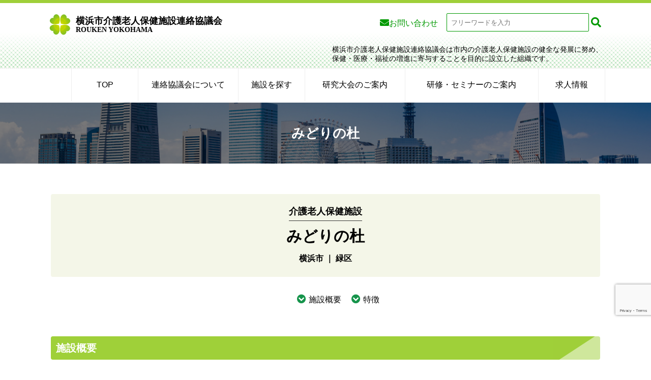

--- FILE ---
content_type: text/html; charset=UTF-8
request_url: https://www.rouken-yokohama.com/facility/midori/midori/
body_size: 11912
content:
<!doctype html>
<html lang="ja" >
<head>
	<meta charset="UTF-8" />
	<meta name="viewport" content="width=device-width, initial-scale=1" />
	<!-- Google Tag Manager -->

<script>(function(w,d,s,l,i){w[l]=w[l]||[];w[l].push({'gtm.start':

new Date().getTime(),event:'gtm.js'});var f=d.getElementsByTagName(s)[0],

j=d.createElement(s),dl=l!='dataLayer'?'&l='+l:'';j.async=true;j.src=

'https://www.googletagmanager.com/gtm.js?id='+i+dl;f.parentNode.insertBefore(j,f);

})(window,document,'script','dataLayer','GTM-PQ9NZMV');</script>

<!-- End Google Tag Manager -->
 
	<title>みどりの杜 &#8211; 横浜市介護老人保健施設連絡協議会</title>
<meta name='robots' content='max-image-preview:large' />
<link rel='dns-prefetch' href='//www.google.com' />
<link rel="alternate" type="application/rss+xml" title="横浜市介護老人保健施設連絡協議会 &raquo; フィード" href="https://www.rouken-yokohama.com/feed/" />
<link rel="alternate" type="application/rss+xml" title="横浜市介護老人保健施設連絡協議会 &raquo; コメントフィード" href="https://www.rouken-yokohama.com/comments/feed/" />
<link rel="alternate" title="oEmbed (JSON)" type="application/json+oembed" href="https://www.rouken-yokohama.com/wp-json/oembed/1.0/embed?url=https%3A%2F%2Fwww.rouken-yokohama.com%2Ffacility%2Fmidori%2Fmidori%2F" />
<link rel="alternate" title="oEmbed (XML)" type="text/xml+oembed" href="https://www.rouken-yokohama.com/wp-json/oembed/1.0/embed?url=https%3A%2F%2Fwww.rouken-yokohama.com%2Ffacility%2Fmidori%2Fmidori%2F&#038;format=xml" />
<style id='wp-img-auto-sizes-contain-inline-css'>
img:is([sizes=auto i],[sizes^="auto," i]){contain-intrinsic-size:3000px 1500px}
/*# sourceURL=wp-img-auto-sizes-contain-inline-css */
</style>
<style id='wp-emoji-styles-inline-css'>

	img.wp-smiley, img.emoji {
		display: inline !important;
		border: none !important;
		box-shadow: none !important;
		height: 1em !important;
		width: 1em !important;
		margin: 0 0.07em !important;
		vertical-align: -0.1em !important;
		background: none !important;
		padding: 0 !important;
	}
/*# sourceURL=wp-emoji-styles-inline-css */
</style>
<style id='wp-block-library-inline-css'>
:root{--wp-block-synced-color:#7a00df;--wp-block-synced-color--rgb:122,0,223;--wp-bound-block-color:var(--wp-block-synced-color);--wp-editor-canvas-background:#ddd;--wp-admin-theme-color:#007cba;--wp-admin-theme-color--rgb:0,124,186;--wp-admin-theme-color-darker-10:#006ba1;--wp-admin-theme-color-darker-10--rgb:0,107,160.5;--wp-admin-theme-color-darker-20:#005a87;--wp-admin-theme-color-darker-20--rgb:0,90,135;--wp-admin-border-width-focus:2px}@media (min-resolution:192dpi){:root{--wp-admin-border-width-focus:1.5px}}.wp-element-button{cursor:pointer}:root .has-very-light-gray-background-color{background-color:#eee}:root .has-very-dark-gray-background-color{background-color:#313131}:root .has-very-light-gray-color{color:#eee}:root .has-very-dark-gray-color{color:#313131}:root .has-vivid-green-cyan-to-vivid-cyan-blue-gradient-background{background:linear-gradient(135deg,#00d084,#0693e3)}:root .has-purple-crush-gradient-background{background:linear-gradient(135deg,#34e2e4,#4721fb 50%,#ab1dfe)}:root .has-hazy-dawn-gradient-background{background:linear-gradient(135deg,#faaca8,#dad0ec)}:root .has-subdued-olive-gradient-background{background:linear-gradient(135deg,#fafae1,#67a671)}:root .has-atomic-cream-gradient-background{background:linear-gradient(135deg,#fdd79a,#004a59)}:root .has-nightshade-gradient-background{background:linear-gradient(135deg,#330968,#31cdcf)}:root .has-midnight-gradient-background{background:linear-gradient(135deg,#020381,#2874fc)}:root{--wp--preset--font-size--normal:16px;--wp--preset--font-size--huge:42px}.has-regular-font-size{font-size:1em}.has-larger-font-size{font-size:2.625em}.has-normal-font-size{font-size:var(--wp--preset--font-size--normal)}.has-huge-font-size{font-size:var(--wp--preset--font-size--huge)}.has-text-align-center{text-align:center}.has-text-align-left{text-align:left}.has-text-align-right{text-align:right}.has-fit-text{white-space:nowrap!important}#end-resizable-editor-section{display:none}.aligncenter{clear:both}.items-justified-left{justify-content:flex-start}.items-justified-center{justify-content:center}.items-justified-right{justify-content:flex-end}.items-justified-space-between{justify-content:space-between}.screen-reader-text{border:0;clip-path:inset(50%);height:1px;margin:-1px;overflow:hidden;padding:0;position:absolute;width:1px;word-wrap:normal!important}.screen-reader-text:focus{background-color:#ddd;clip-path:none;color:#444;display:block;font-size:1em;height:auto;left:5px;line-height:normal;padding:15px 23px 14px;text-decoration:none;top:5px;width:auto;z-index:100000}html :where(.has-border-color){border-style:solid}html :where([style*=border-top-color]){border-top-style:solid}html :where([style*=border-right-color]){border-right-style:solid}html :where([style*=border-bottom-color]){border-bottom-style:solid}html :where([style*=border-left-color]){border-left-style:solid}html :where([style*=border-width]){border-style:solid}html :where([style*=border-top-width]){border-top-style:solid}html :where([style*=border-right-width]){border-right-style:solid}html :where([style*=border-bottom-width]){border-bottom-style:solid}html :where([style*=border-left-width]){border-left-style:solid}html :where(img[class*=wp-image-]){height:auto;max-width:100%}:where(figure){margin:0 0 1em}html :where(.is-position-sticky){--wp-admin--admin-bar--position-offset:var(--wp-admin--admin-bar--height,0px)}@media screen and (max-width:600px){html :where(.is-position-sticky){--wp-admin--admin-bar--position-offset:0px}}

/*# sourceURL=wp-block-library-inline-css */
</style><style id='global-styles-inline-css'>
:root{--wp--preset--aspect-ratio--square: 1;--wp--preset--aspect-ratio--4-3: 4/3;--wp--preset--aspect-ratio--3-4: 3/4;--wp--preset--aspect-ratio--3-2: 3/2;--wp--preset--aspect-ratio--2-3: 2/3;--wp--preset--aspect-ratio--16-9: 16/9;--wp--preset--aspect-ratio--9-16: 9/16;--wp--preset--color--black: #000000;--wp--preset--color--cyan-bluish-gray: #abb8c3;--wp--preset--color--white: #FFFFFF;--wp--preset--color--pale-pink: #f78da7;--wp--preset--color--vivid-red: #cf2e2e;--wp--preset--color--luminous-vivid-orange: #ff6900;--wp--preset--color--luminous-vivid-amber: #fcb900;--wp--preset--color--light-green-cyan: #7bdcb5;--wp--preset--color--vivid-green-cyan: #00d084;--wp--preset--color--pale-cyan-blue: #8ed1fc;--wp--preset--color--vivid-cyan-blue: #0693e3;--wp--preset--color--vivid-purple: #9b51e0;--wp--preset--color--dark-gray: #28303D;--wp--preset--color--gray: #39414D;--wp--preset--color--green: #D1E4DD;--wp--preset--color--blue: #D1DFE4;--wp--preset--color--purple: #D1D1E4;--wp--preset--color--red: #E4D1D1;--wp--preset--color--orange: #E4DAD1;--wp--preset--color--yellow: #EEEADD;--wp--preset--gradient--vivid-cyan-blue-to-vivid-purple: linear-gradient(135deg,rgb(6,147,227) 0%,rgb(155,81,224) 100%);--wp--preset--gradient--light-green-cyan-to-vivid-green-cyan: linear-gradient(135deg,rgb(122,220,180) 0%,rgb(0,208,130) 100%);--wp--preset--gradient--luminous-vivid-amber-to-luminous-vivid-orange: linear-gradient(135deg,rgb(252,185,0) 0%,rgb(255,105,0) 100%);--wp--preset--gradient--luminous-vivid-orange-to-vivid-red: linear-gradient(135deg,rgb(255,105,0) 0%,rgb(207,46,46) 100%);--wp--preset--gradient--very-light-gray-to-cyan-bluish-gray: linear-gradient(135deg,rgb(238,238,238) 0%,rgb(169,184,195) 100%);--wp--preset--gradient--cool-to-warm-spectrum: linear-gradient(135deg,rgb(74,234,220) 0%,rgb(151,120,209) 20%,rgb(207,42,186) 40%,rgb(238,44,130) 60%,rgb(251,105,98) 80%,rgb(254,248,76) 100%);--wp--preset--gradient--blush-light-purple: linear-gradient(135deg,rgb(255,206,236) 0%,rgb(152,150,240) 100%);--wp--preset--gradient--blush-bordeaux: linear-gradient(135deg,rgb(254,205,165) 0%,rgb(254,45,45) 50%,rgb(107,0,62) 100%);--wp--preset--gradient--luminous-dusk: linear-gradient(135deg,rgb(255,203,112) 0%,rgb(199,81,192) 50%,rgb(65,88,208) 100%);--wp--preset--gradient--pale-ocean: linear-gradient(135deg,rgb(255,245,203) 0%,rgb(182,227,212) 50%,rgb(51,167,181) 100%);--wp--preset--gradient--electric-grass: linear-gradient(135deg,rgb(202,248,128) 0%,rgb(113,206,126) 100%);--wp--preset--gradient--midnight: linear-gradient(135deg,rgb(2,3,129) 0%,rgb(40,116,252) 100%);--wp--preset--gradient--purple-to-yellow: linear-gradient(160deg, #D1D1E4 0%, #EEEADD 100%);--wp--preset--gradient--yellow-to-purple: linear-gradient(160deg, #EEEADD 0%, #D1D1E4 100%);--wp--preset--gradient--green-to-yellow: linear-gradient(160deg, #D1E4DD 0%, #EEEADD 100%);--wp--preset--gradient--yellow-to-green: linear-gradient(160deg, #EEEADD 0%, #D1E4DD 100%);--wp--preset--gradient--red-to-yellow: linear-gradient(160deg, #E4D1D1 0%, #EEEADD 100%);--wp--preset--gradient--yellow-to-red: linear-gradient(160deg, #EEEADD 0%, #E4D1D1 100%);--wp--preset--gradient--purple-to-red: linear-gradient(160deg, #D1D1E4 0%, #E4D1D1 100%);--wp--preset--gradient--red-to-purple: linear-gradient(160deg, #E4D1D1 0%, #D1D1E4 100%);--wp--preset--font-size--small: 18px;--wp--preset--font-size--medium: 20px;--wp--preset--font-size--large: 24px;--wp--preset--font-size--x-large: 42px;--wp--preset--font-size--extra-small: 16px;--wp--preset--font-size--normal: 20px;--wp--preset--font-size--extra-large: 40px;--wp--preset--font-size--huge: 96px;--wp--preset--font-size--gigantic: 144px;--wp--preset--spacing--20: 0.44rem;--wp--preset--spacing--30: 0.67rem;--wp--preset--spacing--40: 1rem;--wp--preset--spacing--50: 1.5rem;--wp--preset--spacing--60: 2.25rem;--wp--preset--spacing--70: 3.38rem;--wp--preset--spacing--80: 5.06rem;--wp--preset--shadow--natural: 6px 6px 9px rgba(0, 0, 0, 0.2);--wp--preset--shadow--deep: 12px 12px 50px rgba(0, 0, 0, 0.4);--wp--preset--shadow--sharp: 6px 6px 0px rgba(0, 0, 0, 0.2);--wp--preset--shadow--outlined: 6px 6px 0px -3px rgb(255, 255, 255), 6px 6px rgb(0, 0, 0);--wp--preset--shadow--crisp: 6px 6px 0px rgb(0, 0, 0);}:where(.is-layout-flex){gap: 0.5em;}:where(.is-layout-grid){gap: 0.5em;}body .is-layout-flex{display: flex;}.is-layout-flex{flex-wrap: wrap;align-items: center;}.is-layout-flex > :is(*, div){margin: 0;}body .is-layout-grid{display: grid;}.is-layout-grid > :is(*, div){margin: 0;}:where(.wp-block-columns.is-layout-flex){gap: 2em;}:where(.wp-block-columns.is-layout-grid){gap: 2em;}:where(.wp-block-post-template.is-layout-flex){gap: 1.25em;}:where(.wp-block-post-template.is-layout-grid){gap: 1.25em;}.has-black-color{color: var(--wp--preset--color--black) !important;}.has-cyan-bluish-gray-color{color: var(--wp--preset--color--cyan-bluish-gray) !important;}.has-white-color{color: var(--wp--preset--color--white) !important;}.has-pale-pink-color{color: var(--wp--preset--color--pale-pink) !important;}.has-vivid-red-color{color: var(--wp--preset--color--vivid-red) !important;}.has-luminous-vivid-orange-color{color: var(--wp--preset--color--luminous-vivid-orange) !important;}.has-luminous-vivid-amber-color{color: var(--wp--preset--color--luminous-vivid-amber) !important;}.has-light-green-cyan-color{color: var(--wp--preset--color--light-green-cyan) !important;}.has-vivid-green-cyan-color{color: var(--wp--preset--color--vivid-green-cyan) !important;}.has-pale-cyan-blue-color{color: var(--wp--preset--color--pale-cyan-blue) !important;}.has-vivid-cyan-blue-color{color: var(--wp--preset--color--vivid-cyan-blue) !important;}.has-vivid-purple-color{color: var(--wp--preset--color--vivid-purple) !important;}.has-black-background-color{background-color: var(--wp--preset--color--black) !important;}.has-cyan-bluish-gray-background-color{background-color: var(--wp--preset--color--cyan-bluish-gray) !important;}.has-white-background-color{background-color: var(--wp--preset--color--white) !important;}.has-pale-pink-background-color{background-color: var(--wp--preset--color--pale-pink) !important;}.has-vivid-red-background-color{background-color: var(--wp--preset--color--vivid-red) !important;}.has-luminous-vivid-orange-background-color{background-color: var(--wp--preset--color--luminous-vivid-orange) !important;}.has-luminous-vivid-amber-background-color{background-color: var(--wp--preset--color--luminous-vivid-amber) !important;}.has-light-green-cyan-background-color{background-color: var(--wp--preset--color--light-green-cyan) !important;}.has-vivid-green-cyan-background-color{background-color: var(--wp--preset--color--vivid-green-cyan) !important;}.has-pale-cyan-blue-background-color{background-color: var(--wp--preset--color--pale-cyan-blue) !important;}.has-vivid-cyan-blue-background-color{background-color: var(--wp--preset--color--vivid-cyan-blue) !important;}.has-vivid-purple-background-color{background-color: var(--wp--preset--color--vivid-purple) !important;}.has-black-border-color{border-color: var(--wp--preset--color--black) !important;}.has-cyan-bluish-gray-border-color{border-color: var(--wp--preset--color--cyan-bluish-gray) !important;}.has-white-border-color{border-color: var(--wp--preset--color--white) !important;}.has-pale-pink-border-color{border-color: var(--wp--preset--color--pale-pink) !important;}.has-vivid-red-border-color{border-color: var(--wp--preset--color--vivid-red) !important;}.has-luminous-vivid-orange-border-color{border-color: var(--wp--preset--color--luminous-vivid-orange) !important;}.has-luminous-vivid-amber-border-color{border-color: var(--wp--preset--color--luminous-vivid-amber) !important;}.has-light-green-cyan-border-color{border-color: var(--wp--preset--color--light-green-cyan) !important;}.has-vivid-green-cyan-border-color{border-color: var(--wp--preset--color--vivid-green-cyan) !important;}.has-pale-cyan-blue-border-color{border-color: var(--wp--preset--color--pale-cyan-blue) !important;}.has-vivid-cyan-blue-border-color{border-color: var(--wp--preset--color--vivid-cyan-blue) !important;}.has-vivid-purple-border-color{border-color: var(--wp--preset--color--vivid-purple) !important;}.has-vivid-cyan-blue-to-vivid-purple-gradient-background{background: var(--wp--preset--gradient--vivid-cyan-blue-to-vivid-purple) !important;}.has-light-green-cyan-to-vivid-green-cyan-gradient-background{background: var(--wp--preset--gradient--light-green-cyan-to-vivid-green-cyan) !important;}.has-luminous-vivid-amber-to-luminous-vivid-orange-gradient-background{background: var(--wp--preset--gradient--luminous-vivid-amber-to-luminous-vivid-orange) !important;}.has-luminous-vivid-orange-to-vivid-red-gradient-background{background: var(--wp--preset--gradient--luminous-vivid-orange-to-vivid-red) !important;}.has-very-light-gray-to-cyan-bluish-gray-gradient-background{background: var(--wp--preset--gradient--very-light-gray-to-cyan-bluish-gray) !important;}.has-cool-to-warm-spectrum-gradient-background{background: var(--wp--preset--gradient--cool-to-warm-spectrum) !important;}.has-blush-light-purple-gradient-background{background: var(--wp--preset--gradient--blush-light-purple) !important;}.has-blush-bordeaux-gradient-background{background: var(--wp--preset--gradient--blush-bordeaux) !important;}.has-luminous-dusk-gradient-background{background: var(--wp--preset--gradient--luminous-dusk) !important;}.has-pale-ocean-gradient-background{background: var(--wp--preset--gradient--pale-ocean) !important;}.has-electric-grass-gradient-background{background: var(--wp--preset--gradient--electric-grass) !important;}.has-midnight-gradient-background{background: var(--wp--preset--gradient--midnight) !important;}.has-small-font-size{font-size: var(--wp--preset--font-size--small) !important;}.has-medium-font-size{font-size: var(--wp--preset--font-size--medium) !important;}.has-large-font-size{font-size: var(--wp--preset--font-size--large) !important;}.has-x-large-font-size{font-size: var(--wp--preset--font-size--x-large) !important;}
/*# sourceURL=global-styles-inline-css */
</style>

<style id='classic-theme-styles-inline-css'>
/*! This file is auto-generated */
.wp-block-button__link{color:#fff;background-color:#32373c;border-radius:9999px;box-shadow:none;text-decoration:none;padding:calc(.667em + 2px) calc(1.333em + 2px);font-size:1.125em}.wp-block-file__button{background:#32373c;color:#fff;text-decoration:none}
/*# sourceURL=/wp-includes/css/classic-themes.min.css */
</style>
<link rel='stylesheet' id='contact-form-7-css' href='https://www.rouken-yokohama.com/wp-content/plugins/contact-form-7/includes/css/styles.css?ver=5.4.2' media='all' />
<link rel='stylesheet' id='parent-style-css' href='https://www.rouken-yokohama.com/wp-content/themes/twentytwentyone/style.css?ver=6.9' media='all' />
<link rel='stylesheet' id='twenty-twenty-one-style-css' href='https://www.rouken-yokohama.com/wp-content/themes/twentytwentyone/style.css?ver=6.9' media='all' />
<style id='twenty-twenty-one-style-inline-css'>
body,input,textarea,button,.button,.faux-button,.wp-block-button__link,.wp-block-file__button,.has-drop-cap:not(:focus)::first-letter,.has-drop-cap:not(:focus)::first-letter,.entry-content .wp-block-archives,.entry-content .wp-block-categories,.entry-content .wp-block-cover-image,.entry-content .wp-block-latest-comments,.entry-content .wp-block-latest-posts,.entry-content .wp-block-pullquote,.entry-content .wp-block-quote.is-large,.entry-content .wp-block-quote.is-style-large,.entry-content .wp-block-archives *,.entry-content .wp-block-categories *,.entry-content .wp-block-latest-posts *,.entry-content .wp-block-latest-comments *,.entry-content p,.entry-content ol,.entry-content ul,.entry-content dl,.entry-content dt,.entry-content cite,.entry-content figcaption,.entry-content .wp-caption-text,.comment-content p,.comment-content ol,.comment-content ul,.comment-content dl,.comment-content dt,.comment-content cite,.comment-content figcaption,.comment-content .wp-caption-text,.widget_text p,.widget_text ol,.widget_text ul,.widget_text dl,.widget_text dt,.widget-content .rssSummary,.widget-content cite,.widget-content figcaption,.widget-content .wp-caption-text { font-family: sans-serif; }
:root{--global--color-background: #ffffff;--global--color-primary: #000;--global--color-secondary: #000;--button--color-background: #000;--button--color-text-hover: #000;}
/*# sourceURL=twenty-twenty-one-style-inline-css */
</style>
<link rel='stylesheet' id='child-style-css' href='https://www.rouken-yokohama.com/wp-content/themes/rouken/style.css?ver=6.9' media='all' />
<link rel='stylesheet' id='twenty-twenty-one-print-style-css' href='https://www.rouken-yokohama.com/wp-content/themes/twentytwentyone/assets/css/print.css?ver=2.0' media='print' />
<link rel="https://api.w.org/" href="https://www.rouken-yokohama.com/wp-json/" /><link rel="alternate" title="JSON" type="application/json" href="https://www.rouken-yokohama.com/wp-json/wp/v2/pages/436" /><link rel="EditURI" type="application/rsd+xml" title="RSD" href="https://www.rouken-yokohama.com/xmlrpc.php?rsd" />
<meta name="generator" content="WordPress 6.9" />
<link rel="canonical" href="https://www.rouken-yokohama.com/facility/midori/midori/" />
<link rel='shortlink' href='https://www.rouken-yokohama.com/?p=436' />
<style id="custom-background-css">
body.custom-background { background-color: #ffffff; }
</style>
	<link rel="icon" href="https://www.rouken-yokohama.com/wp-content/uploads/2021/08/cropped-favicon-32x32.png" sizes="32x32" />
<link rel="icon" href="https://www.rouken-yokohama.com/wp-content/uploads/2021/08/cropped-favicon-192x192.png" sizes="192x192" />
<link rel="apple-touch-icon" href="https://www.rouken-yokohama.com/wp-content/uploads/2021/08/cropped-favicon-180x180.png" />
<meta name="msapplication-TileImage" content="https://www.rouken-yokohama.com/wp-content/uploads/2021/08/cropped-favicon-270x270.png" />
  <link rel="stylesheet" type="text/css" href="https://www.rouken-yokohama.com/wp-content/themes/rouken/css/lity.css">
<script src="https://kit.fontawesome.com/6271d64c37.js" crossorigin="anonymous"></script>
<script src="https://www.rouken-yokohama.com/wp-content/themes/rouken/js/search.js" type="text/javascript" language="JavaScript"></script>
<script src="https://ajax.googleapis.com/ajax/libs/jquery/1.12.4/jquery.min.js"></script> 
  <script type="text/javascript" src="https://www.rouken-yokohama.com/wp-content/themes/rouken/js/lity.min.js"></script>
</head>

<body class="wp-singular page-template-default page page-id-436 page-child parent-pageid-179 custom-background wp-embed-responsive wp-theme-twentytwentyone wp-child-theme-rouken is-light-theme has-background-white no-js singular no-widgets">
	<!-- Google Tag Manager (noscript) -->

<noscript><iframe src="https://www.googletagmanager.com/ns.html?id=GTM-PQ9NZMV"

height="0" width="0" style="display:none;visibility:hidden"></iframe></noscript>

<!-- End Google Tag Manager (noscript) -->
	<!--<div class="btn_entry"><a href="/online2022/">研究大会・就職相談会　開催中！</a></div>-->
<header>
  <div class="head w1100">
    <div class="site_ttl"> <a href="/"><img src="/img/logo.png" alt="横浜市介護老人保険施設連絡協議会" class="logo"/></a>
      <h1><a href="/">横浜市介護老人保健施設連絡協議会<span>ROUKEN YOKOHAMA</span></a></h1>
    </div>
    <!-- /site_ttl -->
    <h2>横浜市介護老人保健施設連絡協議会は市内の介護老人保健施設の健全な発展に努め、<br />
      保健・医療・福祉の増進に寄与することを目的に設立した組織です。</h2>
    <div class="head_box">
      <div class="contact sp_none"><a href="/contact/">お問い合わせ</a></div>
      <div class="contact pc_none"><a href="/contact/"></a></div>
      <div class="search">
      <form id="sform" role="search"  method="get" action="https://www.rouken-yokohama.com/">
	<input type="search" id="sbox" value="" name="s" placeholder="フリーワードを入力" />
          <button type="submit" id="sbtn" value="検索"><i class="fas fa-search"></i></button>
</form>
      </div>
    </div>
    <!-- /head_box --> 
  </div>
  <!-- /head --> 
</header>
<div class="gNavi">
  <div class="menu-trigger" href=""> <span></span> <span></span> <span></span> </div>
  <nav class="global">
		<div class="menu-gnavi-container"><ul id="menu-gnavi" class="menu"><li id="menu-item-27" class="menu-item menu-item-type-custom menu-item-object-custom menu-item-27"><a href="/">TOP</a></li>
<li id="menu-item-26" class="menu-item menu-item-type-post_type menu-item-object-page menu-item-26"><a href="https://www.rouken-yokohama.com/about/">連絡協議会について</a></li>
<li id="menu-item-28" class="menu-item menu-item-type-post_type menu-item-object-page current-page-ancestor menu-item-has-children menu-item-28"><a href="https://www.rouken-yokohama.com/facility/">施設を探す</a><button class="sub-menu-toggle" aria-expanded="false" onClick="twentytwentyoneExpandSubMenu(this)"><span class="icon-plus"><svg class="svg-icon" width="18" height="18" aria-hidden="true" role="img" focusable="false" viewBox="0 0 24 24" fill="none" xmlns="http://www.w3.org/2000/svg"><path fill-rule="evenodd" clip-rule="evenodd" d="M18 11.2h-5.2V6h-1.6v5.2H6v1.6h5.2V18h1.6v-5.2H18z" fill="currentColor"/></svg></span><span class="icon-minus"><svg class="svg-icon" width="18" height="18" aria-hidden="true" role="img" focusable="false" viewBox="0 0 24 24" fill="none" xmlns="http://www.w3.org/2000/svg"><path fill-rule="evenodd" clip-rule="evenodd" d="M6 11h12v2H6z" fill="currentColor"/></svg></span><span class="screen-reader-text">メニューを開く</span></button>
<ul class="sub-menu">
	<li id="menu-item-32" class="menu-item menu-item-type-custom menu-item-object-custom menu-item-32"><a href="/facility/#01">マップから探す</a></li>
	<li id="menu-item-460" class="menu-item menu-item-type-post_type menu-item-object-page menu-item-460"><a href="https://www.rouken-yokohama.com/members/">会員名簿から探す</a></li>
</ul>
</li>
<li id="menu-item-1478" class="menu-item menu-item-type-post_type menu-item-object-page menu-item-1478"><a href="https://www.rouken-yokohama.com/conference/">研究大会のご案内</a></li>
<li id="menu-item-528" class="menu-item menu-item-type-post_type menu-item-object-page menu-item-528"><a href="https://www.rouken-yokohama.com/events/">研修・セミナーのご案内</a></li>
<li id="menu-item-31" class="menu-item menu-item-type-post_type menu-item-object-page menu-item-31"><a href="https://www.rouken-yokohama.com/recruit/">求人情報</a></li>
</ul></div>  <div class="overlay"></div>
  </nav>
</div>
<!-- /gNavi -->
<div class="page_head">
<h2>みどりの杜</h2>
</div>
<!-- /top_img -->

<article id="post-436" class="post-436 page type-page status-publish hentry entry">

	

	<div class="contents page-content w1100">
		<div class="shisetsu_ttl"><h2><span>介護老人保健施設</span><br />
みどりの杜<br />
<span class="section">横浜市 ｜ 緑区</span></h2></div>
<ul class="page_navi arrow_02">
<li><a href="#01">施設概要</a></li>
<li><a href="#02">特徴</a></li>
</ul>


<section id="01" class="mgt50">
<h2 class="ttl">施設概要</h2>
<div class="col shisetsu_ph mgb20">
<div class="col-2"><img decoding="async" src="/wp-content/themes/rouken/img/midori_ph_01.jpg" /></div>
<div class="col-2"><img decoding="async" src="/wp-content/themes/rouken/img/midori_ph_02.jpg" /></div>
</div>
<p>当施設は、社会福祉法人みどりの風が運営する介護老人保健施設です。<br>
療養室100床を有し、2階、3階それぞれ50床ずつに分かれています。各階の受入体制は、2階が比較的介護度の高い方、3階は自立度の高い、軽介護の方を対象としています。1階は通所リハビリテーション、機能訓練室、事務部門などが占めています。「慈愛と共生」の理念のもと、各職員が協力してご利用者のケアにあたっています。</p>
<table class="txt_left mgt20" border="0" cellspacing="0" cellpadding="0">
  <tr>
    <th>施設名</th>
    <td>介護老人保健施設　みどりの杜</td>
  </tr>
  <tr>
  <tr>
    <th>法人名</th>
    <td>社会福祉法人　みどりの風</td>
  </tr>
  <tr>
    <th>開設日</th>
    <td>平成10年2月22日</td>
  </tr>
  <tr>
    <th>定員（入所）</th>
    <td>100名</td>
  </tr>
  <tr>
    <th>定員（通所）</th>
    <td>20名</td>
  </tr>
  <tr>
    <th>住　所</th>
    <td>〒226-0024 横浜市緑区西八朔町99-1</td>
  </tr>
  <tr>
    <th>TEL</th>
    <td>045-929-5000</td>
  </tr>
  <tr>
    <th>FAX</th>
    <td>045-929-5001</td>
  </tr>
  <tr>
    <th>メールアドレス</th>
    <td><a href="mailto:info@midorinokaze.or.jp">info@midorinokaze.or.jp</a></td>
  </tr>
  <tr>
    <th>ホームページURL</th>
    <td><a href="http://www.midorinokaze.or.jp" target="_blank" rel="noopener">http://www.midorinokaze.or.jp</a></td>
  </tr>
</table>
</section>

<section id="02" class="mgt50 clearfix">
<h2 class="ttl">特徴</h2>
<p><img decoding="async" src="/wp-content/themes/rouken/img/midori_ph_03.jpg" class="ph_left"/>みどりの杜は、緑溢れる介護老人保健施設です。<br>
「慈愛と共生」の理念のもと、いつも笑顔で明るく家庭的な雰囲気を大切に、皆様のお手伝いをさせていただきます。<br>
眼下には四季に応じて田園風景が色彩のキャンパスをかえ、後方の山林は濱風で時に大きくそよぎ、グランドピアノの音色が響く施設内には、観葉植物や絵画、趣味教室の作品が鮮やかな彩りを加えています。<br>
そして…ご家族、ご利用者の“笑顔”が溢れる施設。それがみどりの杜です。</p>
</section>

<div class="col-b mgt30">
<div class="btn_01 txt_center mgb20"><a href="/members">会員名簿から施設を探す</a></div>
<div class="btn_01 txt_center"><a href="/facility">地域から施設を探す</a></div>
</div>	</div><!-- .entry-content -->
 
 
</article><!-- #post-436 -->

<!-- bnr -->
<section class="bnr img_over">
  <div class="col w1100">
  <div class="col-2">
    <div class="bnner">
      <h2>優秀演題</h2>
      <img src="/img/bnr_endai.jpg" alt=""/></div>
    <p><i class="fas fa-angle-right"></i> 第21回研究大会　優秀演題決定！</p>
    <a href="/endai_21/"></a></div>
  <div class="col-2">
    <div class="bnner">
      <h2>ろうけんのご案内</h2>
      <img src="/img/bnr_rouken.jpg" alt=""/></div>
    <p><i class="fas fa-angle-right"></i> 横浜市ろうけんのご案内（PDF）</p>
    <a href="/pdf/info_rouken.pdf" target="_blank"></a> </div>
    </div>
</section>
<!-- /bnr --> 

		<!-- fotter -->
<footer>
  <div class="col w1100">
    <div class="f_block">
      <h2>横浜市介護老人保健施設連絡協議会事務局</h2>
      <p>〒223−0057<br />
        神奈川県横浜市港北区新羽町4076−5<br />
        新横浜介護老人保健施設カメリア内</p>
      <p>TEL  : 045-532-1008<br />
        FAX : 045-532-1009</p>
    </div>
    <!-- /f_block -->
    <div class="f_block">
      <div class="menu-footer-navi-container"><ul id="menu-footer-navi" class="menu"><li id="menu-item-39" class="menu-item menu-item-type-post_type menu-item-object-page menu-item-39"><a href="https://www.rouken-yokohama.com/about/">連絡協議会について</a></li>
<li id="menu-item-38" class="menu-item menu-item-type-post_type menu-item-object-page menu-item-38"><a href="https://www.rouken-yokohama.com/about-facility/">介護老人保健施設とは</a></li>
<li id="menu-item-49" class="menu-item menu-item-type-post_type menu-item-object-page menu-item-49"><a href="https://www.rouken-yokohama.com/members/">会員名簿</a></li>
<li id="menu-item-40" class="menu-item menu-item-type-post_type menu-item-object-page current-page-ancestor menu-item-40"><a href="https://www.rouken-yokohama.com/facility/">施設を探す</a></li>
<li id="menu-item-1481" class="menu-item menu-item-type-post_type menu-item-object-page menu-item-1481"><a href="https://www.rouken-yokohama.com/conference/">研究大会のご案内</a></li>
<li id="menu-item-526" class="menu-item menu-item-type-post_type menu-item-object-page menu-item-526"><a href="https://www.rouken-yokohama.com/events/">研修・セミナーのご案内</a></li>
<li id="menu-item-43" class="menu-item menu-item-type-post_type menu-item-object-page menu-item-43"><a href="https://www.rouken-yokohama.com/recruit/">求人情報</a></li>
<li id="menu-item-48" class="menu-item menu-item-type-post_type menu-item-object-page menu-item-48"><a href="https://www.rouken-yokohama.com/sitemap/">サイトマップ</a></li>
</ul></div>    </div>
    <!-- /f_block -->
    <div class="f_block">
      <div class="f_contact">
        <p>施設へのご質問・お問い合わせは<br class="sp_none" />
          直接各施設へご連絡ください。<br />
          このサイトに記載されているお問い合わせは、<br class="sp_none" />
          事務局になりますのでご注意ください。</p>
        <h3><a href="/contact"> <i class="far fa-envelope"></i> お問い合わせはこちら</a></h3>
      </div>
    </div>
    <!-- /f_block --> 
  </div>
  <!-- /footer_inner -->
  <div class="copyright">Copyright(c) 横浜市介護老人保健施設連絡協議会. ALL.rights Reserved.</div>
</footer>
<!-- /fotter -->
<div id="page_top"><a href="#"></a></div>
<script src="https://ajax.googleapis.com/ajax/libs/jquery/1.12.4/jquery.min.js"></script> 
<script>
$('.menu-trigger').on('click',function(){
    if($(this).hasClass('active')){
      $(this).removeClass('active');
      $('main').removeClass('open');
      $('nav').removeClass('open');
      $('.overlay').removeClass('open');
    } else {
      $(this).addClass('active');
      $('main').addClass('open');
      $('nav').addClass('open');
      $('.overlay').addClass('open');
    }
  });
  $('.overlay').on('click',function(){
    if($(this).hasClass('open')){
      $(this).removeClass('open');
      $('.menu-trigger').removeClass('active');
      $('main').removeClass('open');
      $('nav').removeClass('open');      
    }
  });
		jQuery(function() {
    var pagetop = $('#page_top');   
    pagetop.hide();
    $(window).scroll(function () {
        if ($(this).scrollTop() > 100) {  //100pxスクロールしたら表示
            pagetop.fadeIn();
        } else {
            pagetop.fadeOut();
        }
    });
    pagetop.click(function () {
        $('body,html').animate({
            scrollTop: 0
        }, 500); //0.5秒かけてトップへ移動
        return false;
    });
});
</script>
<script type="speculationrules">
{"prefetch":[{"source":"document","where":{"and":[{"href_matches":"/*"},{"not":{"href_matches":["/wp-*.php","/wp-admin/*","/wp-content/uploads/*","/wp-content/*","/wp-content/plugins/*","/wp-content/themes/rouken/*","/wp-content/themes/twentytwentyone/*","/*\\?(.+)"]}},{"not":{"selector_matches":"a[rel~=\"nofollow\"]"}},{"not":{"selector_matches":".no-prefetch, .no-prefetch a"}}]},"eagerness":"conservative"}]}
</script>
<script>document.body.classList.remove("no-js");</script>	<script>
	if ( -1 !== navigator.userAgent.indexOf( 'MSIE' ) || -1 !== navigator.appVersion.indexOf( 'Trident/' ) ) {
		document.body.classList.add( 'is-IE' );
	}
	</script>
		<script>
	/(trident|msie)/i.test(navigator.userAgent)&&document.getElementById&&window.addEventListener&&window.addEventListener("hashchange",(function(){var t,e=location.hash.substring(1);/^[A-z0-9_-]+$/.test(e)&&(t=document.getElementById(e))&&(/^(?:a|select|input|button|textarea)$/i.test(t.tagName)||(t.tabIndex=-1),t.focus())}),!1);
	</script>
	<script src="https://www.rouken-yokohama.com/wp-includes/js/dist/vendor/wp-polyfill.min.js?ver=3.15.0" id="wp-polyfill-js"></script>
<script id="contact-form-7-js-extra">
var wpcf7 = {"api":{"root":"https://www.rouken-yokohama.com/wp-json/","namespace":"contact-form-7/v1"}};
//# sourceURL=contact-form-7-js-extra
</script>
<script src="https://www.rouken-yokohama.com/wp-content/plugins/contact-form-7/includes/js/index.js?ver=5.4.2" id="contact-form-7-js"></script>
<script id="twenty-twenty-one-ie11-polyfills-js-after">
( Element.prototype.matches && Element.prototype.closest && window.NodeList && NodeList.prototype.forEach ) || document.write( '<script src="https://www.rouken-yokohama.com/wp-content/themes/twentytwentyone/assets/js/polyfills.js?ver=2.0"></scr' + 'ipt>' );
//# sourceURL=twenty-twenty-one-ie11-polyfills-js-after
</script>
<script src="https://www.rouken-yokohama.com/wp-content/themes/twentytwentyone/assets/js/responsive-embeds.js?ver=2.0" id="twenty-twenty-one-responsive-embeds-script-js"></script>
<script src="https://www.google.com/recaptcha/api.js?render=6LdkWjwjAAAAAFCBiESeNv4IdOSdr3rSDOw1d7GU&amp;ver=3.0" id="google-recaptcha-js"></script>
<script id="wpcf7-recaptcha-js-extra">
var wpcf7_recaptcha = {"sitekey":"6LdkWjwjAAAAAFCBiESeNv4IdOSdr3rSDOw1d7GU","actions":{"homepage":"homepage","contactform":"contactform"}};
//# sourceURL=wpcf7-recaptcha-js-extra
</script>
<script src="https://www.rouken-yokohama.com/wp-content/plugins/contact-form-7/modules/recaptcha/index.js?ver=5.4.2" id="wpcf7-recaptcha-js"></script>
<script id="wp-emoji-settings" type="application/json">
{"baseUrl":"https://s.w.org/images/core/emoji/17.0.2/72x72/","ext":".png","svgUrl":"https://s.w.org/images/core/emoji/17.0.2/svg/","svgExt":".svg","source":{"concatemoji":"https://www.rouken-yokohama.com/wp-includes/js/wp-emoji-release.min.js?ver=6.9"}}
</script>
<script type="module">
/*! This file is auto-generated */
const a=JSON.parse(document.getElementById("wp-emoji-settings").textContent),o=(window._wpemojiSettings=a,"wpEmojiSettingsSupports"),s=["flag","emoji"];function i(e){try{var t={supportTests:e,timestamp:(new Date).valueOf()};sessionStorage.setItem(o,JSON.stringify(t))}catch(e){}}function c(e,t,n){e.clearRect(0,0,e.canvas.width,e.canvas.height),e.fillText(t,0,0);t=new Uint32Array(e.getImageData(0,0,e.canvas.width,e.canvas.height).data);e.clearRect(0,0,e.canvas.width,e.canvas.height),e.fillText(n,0,0);const a=new Uint32Array(e.getImageData(0,0,e.canvas.width,e.canvas.height).data);return t.every((e,t)=>e===a[t])}function p(e,t){e.clearRect(0,0,e.canvas.width,e.canvas.height),e.fillText(t,0,0);var n=e.getImageData(16,16,1,1);for(let e=0;e<n.data.length;e++)if(0!==n.data[e])return!1;return!0}function u(e,t,n,a){switch(t){case"flag":return n(e,"\ud83c\udff3\ufe0f\u200d\u26a7\ufe0f","\ud83c\udff3\ufe0f\u200b\u26a7\ufe0f")?!1:!n(e,"\ud83c\udde8\ud83c\uddf6","\ud83c\udde8\u200b\ud83c\uddf6")&&!n(e,"\ud83c\udff4\udb40\udc67\udb40\udc62\udb40\udc65\udb40\udc6e\udb40\udc67\udb40\udc7f","\ud83c\udff4\u200b\udb40\udc67\u200b\udb40\udc62\u200b\udb40\udc65\u200b\udb40\udc6e\u200b\udb40\udc67\u200b\udb40\udc7f");case"emoji":return!a(e,"\ud83e\u1fac8")}return!1}function f(e,t,n,a){let r;const o=(r="undefined"!=typeof WorkerGlobalScope&&self instanceof WorkerGlobalScope?new OffscreenCanvas(300,150):document.createElement("canvas")).getContext("2d",{willReadFrequently:!0}),s=(o.textBaseline="top",o.font="600 32px Arial",{});return e.forEach(e=>{s[e]=t(o,e,n,a)}),s}function r(e){var t=document.createElement("script");t.src=e,t.defer=!0,document.head.appendChild(t)}a.supports={everything:!0,everythingExceptFlag:!0},new Promise(t=>{let n=function(){try{var e=JSON.parse(sessionStorage.getItem(o));if("object"==typeof e&&"number"==typeof e.timestamp&&(new Date).valueOf()<e.timestamp+604800&&"object"==typeof e.supportTests)return e.supportTests}catch(e){}return null}();if(!n){if("undefined"!=typeof Worker&&"undefined"!=typeof OffscreenCanvas&&"undefined"!=typeof URL&&URL.createObjectURL&&"undefined"!=typeof Blob)try{var e="postMessage("+f.toString()+"("+[JSON.stringify(s),u.toString(),c.toString(),p.toString()].join(",")+"));",a=new Blob([e],{type:"text/javascript"});const r=new Worker(URL.createObjectURL(a),{name:"wpTestEmojiSupports"});return void(r.onmessage=e=>{i(n=e.data),r.terminate(),t(n)})}catch(e){}i(n=f(s,u,c,p))}t(n)}).then(e=>{for(const n in e)a.supports[n]=e[n],a.supports.everything=a.supports.everything&&a.supports[n],"flag"!==n&&(a.supports.everythingExceptFlag=a.supports.everythingExceptFlag&&a.supports[n]);var t;a.supports.everythingExceptFlag=a.supports.everythingExceptFlag&&!a.supports.flag,a.supports.everything||((t=a.source||{}).concatemoji?r(t.concatemoji):t.wpemoji&&t.twemoji&&(r(t.twemoji),r(t.wpemoji)))});
//# sourceURL=https://www.rouken-yokohama.com/wp-includes/js/wp-emoji-loader.min.js
</script>

	</body>
</html>


--- FILE ---
content_type: text/html; charset=utf-8
request_url: https://www.google.com/recaptcha/api2/anchor?ar=1&k=6LdkWjwjAAAAAFCBiESeNv4IdOSdr3rSDOw1d7GU&co=aHR0cHM6Ly93d3cucm91a2VuLXlva29oYW1hLmNvbTo0NDM.&hl=en&v=PoyoqOPhxBO7pBk68S4YbpHZ&size=invisible&anchor-ms=20000&execute-ms=30000&cb=kbr2hs5jw3mh
body_size: 48598
content:
<!DOCTYPE HTML><html dir="ltr" lang="en"><head><meta http-equiv="Content-Type" content="text/html; charset=UTF-8">
<meta http-equiv="X-UA-Compatible" content="IE=edge">
<title>reCAPTCHA</title>
<style type="text/css">
/* cyrillic-ext */
@font-face {
  font-family: 'Roboto';
  font-style: normal;
  font-weight: 400;
  font-stretch: 100%;
  src: url(//fonts.gstatic.com/s/roboto/v48/KFO7CnqEu92Fr1ME7kSn66aGLdTylUAMa3GUBHMdazTgWw.woff2) format('woff2');
  unicode-range: U+0460-052F, U+1C80-1C8A, U+20B4, U+2DE0-2DFF, U+A640-A69F, U+FE2E-FE2F;
}
/* cyrillic */
@font-face {
  font-family: 'Roboto';
  font-style: normal;
  font-weight: 400;
  font-stretch: 100%;
  src: url(//fonts.gstatic.com/s/roboto/v48/KFO7CnqEu92Fr1ME7kSn66aGLdTylUAMa3iUBHMdazTgWw.woff2) format('woff2');
  unicode-range: U+0301, U+0400-045F, U+0490-0491, U+04B0-04B1, U+2116;
}
/* greek-ext */
@font-face {
  font-family: 'Roboto';
  font-style: normal;
  font-weight: 400;
  font-stretch: 100%;
  src: url(//fonts.gstatic.com/s/roboto/v48/KFO7CnqEu92Fr1ME7kSn66aGLdTylUAMa3CUBHMdazTgWw.woff2) format('woff2');
  unicode-range: U+1F00-1FFF;
}
/* greek */
@font-face {
  font-family: 'Roboto';
  font-style: normal;
  font-weight: 400;
  font-stretch: 100%;
  src: url(//fonts.gstatic.com/s/roboto/v48/KFO7CnqEu92Fr1ME7kSn66aGLdTylUAMa3-UBHMdazTgWw.woff2) format('woff2');
  unicode-range: U+0370-0377, U+037A-037F, U+0384-038A, U+038C, U+038E-03A1, U+03A3-03FF;
}
/* math */
@font-face {
  font-family: 'Roboto';
  font-style: normal;
  font-weight: 400;
  font-stretch: 100%;
  src: url(//fonts.gstatic.com/s/roboto/v48/KFO7CnqEu92Fr1ME7kSn66aGLdTylUAMawCUBHMdazTgWw.woff2) format('woff2');
  unicode-range: U+0302-0303, U+0305, U+0307-0308, U+0310, U+0312, U+0315, U+031A, U+0326-0327, U+032C, U+032F-0330, U+0332-0333, U+0338, U+033A, U+0346, U+034D, U+0391-03A1, U+03A3-03A9, U+03B1-03C9, U+03D1, U+03D5-03D6, U+03F0-03F1, U+03F4-03F5, U+2016-2017, U+2034-2038, U+203C, U+2040, U+2043, U+2047, U+2050, U+2057, U+205F, U+2070-2071, U+2074-208E, U+2090-209C, U+20D0-20DC, U+20E1, U+20E5-20EF, U+2100-2112, U+2114-2115, U+2117-2121, U+2123-214F, U+2190, U+2192, U+2194-21AE, U+21B0-21E5, U+21F1-21F2, U+21F4-2211, U+2213-2214, U+2216-22FF, U+2308-230B, U+2310, U+2319, U+231C-2321, U+2336-237A, U+237C, U+2395, U+239B-23B7, U+23D0, U+23DC-23E1, U+2474-2475, U+25AF, U+25B3, U+25B7, U+25BD, U+25C1, U+25CA, U+25CC, U+25FB, U+266D-266F, U+27C0-27FF, U+2900-2AFF, U+2B0E-2B11, U+2B30-2B4C, U+2BFE, U+3030, U+FF5B, U+FF5D, U+1D400-1D7FF, U+1EE00-1EEFF;
}
/* symbols */
@font-face {
  font-family: 'Roboto';
  font-style: normal;
  font-weight: 400;
  font-stretch: 100%;
  src: url(//fonts.gstatic.com/s/roboto/v48/KFO7CnqEu92Fr1ME7kSn66aGLdTylUAMaxKUBHMdazTgWw.woff2) format('woff2');
  unicode-range: U+0001-000C, U+000E-001F, U+007F-009F, U+20DD-20E0, U+20E2-20E4, U+2150-218F, U+2190, U+2192, U+2194-2199, U+21AF, U+21E6-21F0, U+21F3, U+2218-2219, U+2299, U+22C4-22C6, U+2300-243F, U+2440-244A, U+2460-24FF, U+25A0-27BF, U+2800-28FF, U+2921-2922, U+2981, U+29BF, U+29EB, U+2B00-2BFF, U+4DC0-4DFF, U+FFF9-FFFB, U+10140-1018E, U+10190-1019C, U+101A0, U+101D0-101FD, U+102E0-102FB, U+10E60-10E7E, U+1D2C0-1D2D3, U+1D2E0-1D37F, U+1F000-1F0FF, U+1F100-1F1AD, U+1F1E6-1F1FF, U+1F30D-1F30F, U+1F315, U+1F31C, U+1F31E, U+1F320-1F32C, U+1F336, U+1F378, U+1F37D, U+1F382, U+1F393-1F39F, U+1F3A7-1F3A8, U+1F3AC-1F3AF, U+1F3C2, U+1F3C4-1F3C6, U+1F3CA-1F3CE, U+1F3D4-1F3E0, U+1F3ED, U+1F3F1-1F3F3, U+1F3F5-1F3F7, U+1F408, U+1F415, U+1F41F, U+1F426, U+1F43F, U+1F441-1F442, U+1F444, U+1F446-1F449, U+1F44C-1F44E, U+1F453, U+1F46A, U+1F47D, U+1F4A3, U+1F4B0, U+1F4B3, U+1F4B9, U+1F4BB, U+1F4BF, U+1F4C8-1F4CB, U+1F4D6, U+1F4DA, U+1F4DF, U+1F4E3-1F4E6, U+1F4EA-1F4ED, U+1F4F7, U+1F4F9-1F4FB, U+1F4FD-1F4FE, U+1F503, U+1F507-1F50B, U+1F50D, U+1F512-1F513, U+1F53E-1F54A, U+1F54F-1F5FA, U+1F610, U+1F650-1F67F, U+1F687, U+1F68D, U+1F691, U+1F694, U+1F698, U+1F6AD, U+1F6B2, U+1F6B9-1F6BA, U+1F6BC, U+1F6C6-1F6CF, U+1F6D3-1F6D7, U+1F6E0-1F6EA, U+1F6F0-1F6F3, U+1F6F7-1F6FC, U+1F700-1F7FF, U+1F800-1F80B, U+1F810-1F847, U+1F850-1F859, U+1F860-1F887, U+1F890-1F8AD, U+1F8B0-1F8BB, U+1F8C0-1F8C1, U+1F900-1F90B, U+1F93B, U+1F946, U+1F984, U+1F996, U+1F9E9, U+1FA00-1FA6F, U+1FA70-1FA7C, U+1FA80-1FA89, U+1FA8F-1FAC6, U+1FACE-1FADC, U+1FADF-1FAE9, U+1FAF0-1FAF8, U+1FB00-1FBFF;
}
/* vietnamese */
@font-face {
  font-family: 'Roboto';
  font-style: normal;
  font-weight: 400;
  font-stretch: 100%;
  src: url(//fonts.gstatic.com/s/roboto/v48/KFO7CnqEu92Fr1ME7kSn66aGLdTylUAMa3OUBHMdazTgWw.woff2) format('woff2');
  unicode-range: U+0102-0103, U+0110-0111, U+0128-0129, U+0168-0169, U+01A0-01A1, U+01AF-01B0, U+0300-0301, U+0303-0304, U+0308-0309, U+0323, U+0329, U+1EA0-1EF9, U+20AB;
}
/* latin-ext */
@font-face {
  font-family: 'Roboto';
  font-style: normal;
  font-weight: 400;
  font-stretch: 100%;
  src: url(//fonts.gstatic.com/s/roboto/v48/KFO7CnqEu92Fr1ME7kSn66aGLdTylUAMa3KUBHMdazTgWw.woff2) format('woff2');
  unicode-range: U+0100-02BA, U+02BD-02C5, U+02C7-02CC, U+02CE-02D7, U+02DD-02FF, U+0304, U+0308, U+0329, U+1D00-1DBF, U+1E00-1E9F, U+1EF2-1EFF, U+2020, U+20A0-20AB, U+20AD-20C0, U+2113, U+2C60-2C7F, U+A720-A7FF;
}
/* latin */
@font-face {
  font-family: 'Roboto';
  font-style: normal;
  font-weight: 400;
  font-stretch: 100%;
  src: url(//fonts.gstatic.com/s/roboto/v48/KFO7CnqEu92Fr1ME7kSn66aGLdTylUAMa3yUBHMdazQ.woff2) format('woff2');
  unicode-range: U+0000-00FF, U+0131, U+0152-0153, U+02BB-02BC, U+02C6, U+02DA, U+02DC, U+0304, U+0308, U+0329, U+2000-206F, U+20AC, U+2122, U+2191, U+2193, U+2212, U+2215, U+FEFF, U+FFFD;
}
/* cyrillic-ext */
@font-face {
  font-family: 'Roboto';
  font-style: normal;
  font-weight: 500;
  font-stretch: 100%;
  src: url(//fonts.gstatic.com/s/roboto/v48/KFO7CnqEu92Fr1ME7kSn66aGLdTylUAMa3GUBHMdazTgWw.woff2) format('woff2');
  unicode-range: U+0460-052F, U+1C80-1C8A, U+20B4, U+2DE0-2DFF, U+A640-A69F, U+FE2E-FE2F;
}
/* cyrillic */
@font-face {
  font-family: 'Roboto';
  font-style: normal;
  font-weight: 500;
  font-stretch: 100%;
  src: url(//fonts.gstatic.com/s/roboto/v48/KFO7CnqEu92Fr1ME7kSn66aGLdTylUAMa3iUBHMdazTgWw.woff2) format('woff2');
  unicode-range: U+0301, U+0400-045F, U+0490-0491, U+04B0-04B1, U+2116;
}
/* greek-ext */
@font-face {
  font-family: 'Roboto';
  font-style: normal;
  font-weight: 500;
  font-stretch: 100%;
  src: url(//fonts.gstatic.com/s/roboto/v48/KFO7CnqEu92Fr1ME7kSn66aGLdTylUAMa3CUBHMdazTgWw.woff2) format('woff2');
  unicode-range: U+1F00-1FFF;
}
/* greek */
@font-face {
  font-family: 'Roboto';
  font-style: normal;
  font-weight: 500;
  font-stretch: 100%;
  src: url(//fonts.gstatic.com/s/roboto/v48/KFO7CnqEu92Fr1ME7kSn66aGLdTylUAMa3-UBHMdazTgWw.woff2) format('woff2');
  unicode-range: U+0370-0377, U+037A-037F, U+0384-038A, U+038C, U+038E-03A1, U+03A3-03FF;
}
/* math */
@font-face {
  font-family: 'Roboto';
  font-style: normal;
  font-weight: 500;
  font-stretch: 100%;
  src: url(//fonts.gstatic.com/s/roboto/v48/KFO7CnqEu92Fr1ME7kSn66aGLdTylUAMawCUBHMdazTgWw.woff2) format('woff2');
  unicode-range: U+0302-0303, U+0305, U+0307-0308, U+0310, U+0312, U+0315, U+031A, U+0326-0327, U+032C, U+032F-0330, U+0332-0333, U+0338, U+033A, U+0346, U+034D, U+0391-03A1, U+03A3-03A9, U+03B1-03C9, U+03D1, U+03D5-03D6, U+03F0-03F1, U+03F4-03F5, U+2016-2017, U+2034-2038, U+203C, U+2040, U+2043, U+2047, U+2050, U+2057, U+205F, U+2070-2071, U+2074-208E, U+2090-209C, U+20D0-20DC, U+20E1, U+20E5-20EF, U+2100-2112, U+2114-2115, U+2117-2121, U+2123-214F, U+2190, U+2192, U+2194-21AE, U+21B0-21E5, U+21F1-21F2, U+21F4-2211, U+2213-2214, U+2216-22FF, U+2308-230B, U+2310, U+2319, U+231C-2321, U+2336-237A, U+237C, U+2395, U+239B-23B7, U+23D0, U+23DC-23E1, U+2474-2475, U+25AF, U+25B3, U+25B7, U+25BD, U+25C1, U+25CA, U+25CC, U+25FB, U+266D-266F, U+27C0-27FF, U+2900-2AFF, U+2B0E-2B11, U+2B30-2B4C, U+2BFE, U+3030, U+FF5B, U+FF5D, U+1D400-1D7FF, U+1EE00-1EEFF;
}
/* symbols */
@font-face {
  font-family: 'Roboto';
  font-style: normal;
  font-weight: 500;
  font-stretch: 100%;
  src: url(//fonts.gstatic.com/s/roboto/v48/KFO7CnqEu92Fr1ME7kSn66aGLdTylUAMaxKUBHMdazTgWw.woff2) format('woff2');
  unicode-range: U+0001-000C, U+000E-001F, U+007F-009F, U+20DD-20E0, U+20E2-20E4, U+2150-218F, U+2190, U+2192, U+2194-2199, U+21AF, U+21E6-21F0, U+21F3, U+2218-2219, U+2299, U+22C4-22C6, U+2300-243F, U+2440-244A, U+2460-24FF, U+25A0-27BF, U+2800-28FF, U+2921-2922, U+2981, U+29BF, U+29EB, U+2B00-2BFF, U+4DC0-4DFF, U+FFF9-FFFB, U+10140-1018E, U+10190-1019C, U+101A0, U+101D0-101FD, U+102E0-102FB, U+10E60-10E7E, U+1D2C0-1D2D3, U+1D2E0-1D37F, U+1F000-1F0FF, U+1F100-1F1AD, U+1F1E6-1F1FF, U+1F30D-1F30F, U+1F315, U+1F31C, U+1F31E, U+1F320-1F32C, U+1F336, U+1F378, U+1F37D, U+1F382, U+1F393-1F39F, U+1F3A7-1F3A8, U+1F3AC-1F3AF, U+1F3C2, U+1F3C4-1F3C6, U+1F3CA-1F3CE, U+1F3D4-1F3E0, U+1F3ED, U+1F3F1-1F3F3, U+1F3F5-1F3F7, U+1F408, U+1F415, U+1F41F, U+1F426, U+1F43F, U+1F441-1F442, U+1F444, U+1F446-1F449, U+1F44C-1F44E, U+1F453, U+1F46A, U+1F47D, U+1F4A3, U+1F4B0, U+1F4B3, U+1F4B9, U+1F4BB, U+1F4BF, U+1F4C8-1F4CB, U+1F4D6, U+1F4DA, U+1F4DF, U+1F4E3-1F4E6, U+1F4EA-1F4ED, U+1F4F7, U+1F4F9-1F4FB, U+1F4FD-1F4FE, U+1F503, U+1F507-1F50B, U+1F50D, U+1F512-1F513, U+1F53E-1F54A, U+1F54F-1F5FA, U+1F610, U+1F650-1F67F, U+1F687, U+1F68D, U+1F691, U+1F694, U+1F698, U+1F6AD, U+1F6B2, U+1F6B9-1F6BA, U+1F6BC, U+1F6C6-1F6CF, U+1F6D3-1F6D7, U+1F6E0-1F6EA, U+1F6F0-1F6F3, U+1F6F7-1F6FC, U+1F700-1F7FF, U+1F800-1F80B, U+1F810-1F847, U+1F850-1F859, U+1F860-1F887, U+1F890-1F8AD, U+1F8B0-1F8BB, U+1F8C0-1F8C1, U+1F900-1F90B, U+1F93B, U+1F946, U+1F984, U+1F996, U+1F9E9, U+1FA00-1FA6F, U+1FA70-1FA7C, U+1FA80-1FA89, U+1FA8F-1FAC6, U+1FACE-1FADC, U+1FADF-1FAE9, U+1FAF0-1FAF8, U+1FB00-1FBFF;
}
/* vietnamese */
@font-face {
  font-family: 'Roboto';
  font-style: normal;
  font-weight: 500;
  font-stretch: 100%;
  src: url(//fonts.gstatic.com/s/roboto/v48/KFO7CnqEu92Fr1ME7kSn66aGLdTylUAMa3OUBHMdazTgWw.woff2) format('woff2');
  unicode-range: U+0102-0103, U+0110-0111, U+0128-0129, U+0168-0169, U+01A0-01A1, U+01AF-01B0, U+0300-0301, U+0303-0304, U+0308-0309, U+0323, U+0329, U+1EA0-1EF9, U+20AB;
}
/* latin-ext */
@font-face {
  font-family: 'Roboto';
  font-style: normal;
  font-weight: 500;
  font-stretch: 100%;
  src: url(//fonts.gstatic.com/s/roboto/v48/KFO7CnqEu92Fr1ME7kSn66aGLdTylUAMa3KUBHMdazTgWw.woff2) format('woff2');
  unicode-range: U+0100-02BA, U+02BD-02C5, U+02C7-02CC, U+02CE-02D7, U+02DD-02FF, U+0304, U+0308, U+0329, U+1D00-1DBF, U+1E00-1E9F, U+1EF2-1EFF, U+2020, U+20A0-20AB, U+20AD-20C0, U+2113, U+2C60-2C7F, U+A720-A7FF;
}
/* latin */
@font-face {
  font-family: 'Roboto';
  font-style: normal;
  font-weight: 500;
  font-stretch: 100%;
  src: url(//fonts.gstatic.com/s/roboto/v48/KFO7CnqEu92Fr1ME7kSn66aGLdTylUAMa3yUBHMdazQ.woff2) format('woff2');
  unicode-range: U+0000-00FF, U+0131, U+0152-0153, U+02BB-02BC, U+02C6, U+02DA, U+02DC, U+0304, U+0308, U+0329, U+2000-206F, U+20AC, U+2122, U+2191, U+2193, U+2212, U+2215, U+FEFF, U+FFFD;
}
/* cyrillic-ext */
@font-face {
  font-family: 'Roboto';
  font-style: normal;
  font-weight: 900;
  font-stretch: 100%;
  src: url(//fonts.gstatic.com/s/roboto/v48/KFO7CnqEu92Fr1ME7kSn66aGLdTylUAMa3GUBHMdazTgWw.woff2) format('woff2');
  unicode-range: U+0460-052F, U+1C80-1C8A, U+20B4, U+2DE0-2DFF, U+A640-A69F, U+FE2E-FE2F;
}
/* cyrillic */
@font-face {
  font-family: 'Roboto';
  font-style: normal;
  font-weight: 900;
  font-stretch: 100%;
  src: url(//fonts.gstatic.com/s/roboto/v48/KFO7CnqEu92Fr1ME7kSn66aGLdTylUAMa3iUBHMdazTgWw.woff2) format('woff2');
  unicode-range: U+0301, U+0400-045F, U+0490-0491, U+04B0-04B1, U+2116;
}
/* greek-ext */
@font-face {
  font-family: 'Roboto';
  font-style: normal;
  font-weight: 900;
  font-stretch: 100%;
  src: url(//fonts.gstatic.com/s/roboto/v48/KFO7CnqEu92Fr1ME7kSn66aGLdTylUAMa3CUBHMdazTgWw.woff2) format('woff2');
  unicode-range: U+1F00-1FFF;
}
/* greek */
@font-face {
  font-family: 'Roboto';
  font-style: normal;
  font-weight: 900;
  font-stretch: 100%;
  src: url(//fonts.gstatic.com/s/roboto/v48/KFO7CnqEu92Fr1ME7kSn66aGLdTylUAMa3-UBHMdazTgWw.woff2) format('woff2');
  unicode-range: U+0370-0377, U+037A-037F, U+0384-038A, U+038C, U+038E-03A1, U+03A3-03FF;
}
/* math */
@font-face {
  font-family: 'Roboto';
  font-style: normal;
  font-weight: 900;
  font-stretch: 100%;
  src: url(//fonts.gstatic.com/s/roboto/v48/KFO7CnqEu92Fr1ME7kSn66aGLdTylUAMawCUBHMdazTgWw.woff2) format('woff2');
  unicode-range: U+0302-0303, U+0305, U+0307-0308, U+0310, U+0312, U+0315, U+031A, U+0326-0327, U+032C, U+032F-0330, U+0332-0333, U+0338, U+033A, U+0346, U+034D, U+0391-03A1, U+03A3-03A9, U+03B1-03C9, U+03D1, U+03D5-03D6, U+03F0-03F1, U+03F4-03F5, U+2016-2017, U+2034-2038, U+203C, U+2040, U+2043, U+2047, U+2050, U+2057, U+205F, U+2070-2071, U+2074-208E, U+2090-209C, U+20D0-20DC, U+20E1, U+20E5-20EF, U+2100-2112, U+2114-2115, U+2117-2121, U+2123-214F, U+2190, U+2192, U+2194-21AE, U+21B0-21E5, U+21F1-21F2, U+21F4-2211, U+2213-2214, U+2216-22FF, U+2308-230B, U+2310, U+2319, U+231C-2321, U+2336-237A, U+237C, U+2395, U+239B-23B7, U+23D0, U+23DC-23E1, U+2474-2475, U+25AF, U+25B3, U+25B7, U+25BD, U+25C1, U+25CA, U+25CC, U+25FB, U+266D-266F, U+27C0-27FF, U+2900-2AFF, U+2B0E-2B11, U+2B30-2B4C, U+2BFE, U+3030, U+FF5B, U+FF5D, U+1D400-1D7FF, U+1EE00-1EEFF;
}
/* symbols */
@font-face {
  font-family: 'Roboto';
  font-style: normal;
  font-weight: 900;
  font-stretch: 100%;
  src: url(//fonts.gstatic.com/s/roboto/v48/KFO7CnqEu92Fr1ME7kSn66aGLdTylUAMaxKUBHMdazTgWw.woff2) format('woff2');
  unicode-range: U+0001-000C, U+000E-001F, U+007F-009F, U+20DD-20E0, U+20E2-20E4, U+2150-218F, U+2190, U+2192, U+2194-2199, U+21AF, U+21E6-21F0, U+21F3, U+2218-2219, U+2299, U+22C4-22C6, U+2300-243F, U+2440-244A, U+2460-24FF, U+25A0-27BF, U+2800-28FF, U+2921-2922, U+2981, U+29BF, U+29EB, U+2B00-2BFF, U+4DC0-4DFF, U+FFF9-FFFB, U+10140-1018E, U+10190-1019C, U+101A0, U+101D0-101FD, U+102E0-102FB, U+10E60-10E7E, U+1D2C0-1D2D3, U+1D2E0-1D37F, U+1F000-1F0FF, U+1F100-1F1AD, U+1F1E6-1F1FF, U+1F30D-1F30F, U+1F315, U+1F31C, U+1F31E, U+1F320-1F32C, U+1F336, U+1F378, U+1F37D, U+1F382, U+1F393-1F39F, U+1F3A7-1F3A8, U+1F3AC-1F3AF, U+1F3C2, U+1F3C4-1F3C6, U+1F3CA-1F3CE, U+1F3D4-1F3E0, U+1F3ED, U+1F3F1-1F3F3, U+1F3F5-1F3F7, U+1F408, U+1F415, U+1F41F, U+1F426, U+1F43F, U+1F441-1F442, U+1F444, U+1F446-1F449, U+1F44C-1F44E, U+1F453, U+1F46A, U+1F47D, U+1F4A3, U+1F4B0, U+1F4B3, U+1F4B9, U+1F4BB, U+1F4BF, U+1F4C8-1F4CB, U+1F4D6, U+1F4DA, U+1F4DF, U+1F4E3-1F4E6, U+1F4EA-1F4ED, U+1F4F7, U+1F4F9-1F4FB, U+1F4FD-1F4FE, U+1F503, U+1F507-1F50B, U+1F50D, U+1F512-1F513, U+1F53E-1F54A, U+1F54F-1F5FA, U+1F610, U+1F650-1F67F, U+1F687, U+1F68D, U+1F691, U+1F694, U+1F698, U+1F6AD, U+1F6B2, U+1F6B9-1F6BA, U+1F6BC, U+1F6C6-1F6CF, U+1F6D3-1F6D7, U+1F6E0-1F6EA, U+1F6F0-1F6F3, U+1F6F7-1F6FC, U+1F700-1F7FF, U+1F800-1F80B, U+1F810-1F847, U+1F850-1F859, U+1F860-1F887, U+1F890-1F8AD, U+1F8B0-1F8BB, U+1F8C0-1F8C1, U+1F900-1F90B, U+1F93B, U+1F946, U+1F984, U+1F996, U+1F9E9, U+1FA00-1FA6F, U+1FA70-1FA7C, U+1FA80-1FA89, U+1FA8F-1FAC6, U+1FACE-1FADC, U+1FADF-1FAE9, U+1FAF0-1FAF8, U+1FB00-1FBFF;
}
/* vietnamese */
@font-face {
  font-family: 'Roboto';
  font-style: normal;
  font-weight: 900;
  font-stretch: 100%;
  src: url(//fonts.gstatic.com/s/roboto/v48/KFO7CnqEu92Fr1ME7kSn66aGLdTylUAMa3OUBHMdazTgWw.woff2) format('woff2');
  unicode-range: U+0102-0103, U+0110-0111, U+0128-0129, U+0168-0169, U+01A0-01A1, U+01AF-01B0, U+0300-0301, U+0303-0304, U+0308-0309, U+0323, U+0329, U+1EA0-1EF9, U+20AB;
}
/* latin-ext */
@font-face {
  font-family: 'Roboto';
  font-style: normal;
  font-weight: 900;
  font-stretch: 100%;
  src: url(//fonts.gstatic.com/s/roboto/v48/KFO7CnqEu92Fr1ME7kSn66aGLdTylUAMa3KUBHMdazTgWw.woff2) format('woff2');
  unicode-range: U+0100-02BA, U+02BD-02C5, U+02C7-02CC, U+02CE-02D7, U+02DD-02FF, U+0304, U+0308, U+0329, U+1D00-1DBF, U+1E00-1E9F, U+1EF2-1EFF, U+2020, U+20A0-20AB, U+20AD-20C0, U+2113, U+2C60-2C7F, U+A720-A7FF;
}
/* latin */
@font-face {
  font-family: 'Roboto';
  font-style: normal;
  font-weight: 900;
  font-stretch: 100%;
  src: url(//fonts.gstatic.com/s/roboto/v48/KFO7CnqEu92Fr1ME7kSn66aGLdTylUAMa3yUBHMdazQ.woff2) format('woff2');
  unicode-range: U+0000-00FF, U+0131, U+0152-0153, U+02BB-02BC, U+02C6, U+02DA, U+02DC, U+0304, U+0308, U+0329, U+2000-206F, U+20AC, U+2122, U+2191, U+2193, U+2212, U+2215, U+FEFF, U+FFFD;
}

</style>
<link rel="stylesheet" type="text/css" href="https://www.gstatic.com/recaptcha/releases/PoyoqOPhxBO7pBk68S4YbpHZ/styles__ltr.css">
<script nonce="-YDeAbeAXjMSNAfSwfwPeA" type="text/javascript">window['__recaptcha_api'] = 'https://www.google.com/recaptcha/api2/';</script>
<script type="text/javascript" src="https://www.gstatic.com/recaptcha/releases/PoyoqOPhxBO7pBk68S4YbpHZ/recaptcha__en.js" nonce="-YDeAbeAXjMSNAfSwfwPeA">
      
    </script></head>
<body><div id="rc-anchor-alert" class="rc-anchor-alert"></div>
<input type="hidden" id="recaptcha-token" value="[base64]">
<script type="text/javascript" nonce="-YDeAbeAXjMSNAfSwfwPeA">
      recaptcha.anchor.Main.init("[\x22ainput\x22,[\x22bgdata\x22,\x22\x22,\[base64]/[base64]/[base64]/[base64]/[base64]/UltsKytdPUU6KEU8MjA0OD9SW2wrK109RT4+NnwxOTI6KChFJjY0NTEyKT09NTUyOTYmJk0rMTxjLmxlbmd0aCYmKGMuY2hhckNvZGVBdChNKzEpJjY0NTEyKT09NTYzMjA/[base64]/[base64]/[base64]/[base64]/[base64]/[base64]/[base64]\x22,\[base64]\x22,\[base64]/CixlcL8KgTsOFPhHDnnHCrsOAwofDmcKlwr7DncOmGH5nwp5nRBp+WsOpWgzChcO1cMKEUsKLw5jCkHLDiTciwoZ0w71owrzDuV9oDsOewozDsUtIw5lzAMK6wrrCpMOgw6ZxOsKmNCNuwrvDqcKqZ8K/fMKnO8Kywo0Pw7DDi3Ytw6RoACAww5fDu8OJwpbChmZuVcOEw6LDlsKtfsOBPsOkRzQzw65Vw5bCvcKSw5bCkMO6F8OowpN6wrQQS8OYworClVl7YsOAEMOVwrl+BUvDgE3DqWvDjVDDoMKww45gw6fDksOGw61bKw3CvyrDgiFzw5o8W3vCnm/Ch8Klw4BGPEYhw6rCs8K3w4nCn8KADikMw74Vwo9/ESFYQ8K8SBbDvsOBw6/Ct8K5wrbDksOVwonCgSvCnsOXFDLCrRoHBkd8wpvDlcOUHMKWGMKhEFvDsMKCw7QPWMKuBl9rWcKSdcKnQCXCl3DDjsOjwqHDncO9dsOwwp7DvMK7w7DDh0IOw5Ydw7YuB244dD5ZwrXDqFTCgHLCtDbDvD/Dk3fDrCXDisOqw4IPFEjCgWJGFsOmwpcmwozDqcK/wrY/w7sbK8OSIcKCwrd9GsKQwp/CucKpw6NSw7Vqw7kZwphRFMO8woxUHw/[base64]/Dp1DCtWrClcOaRSduQSEDw7vDpVN6IcKMwqREwrYkwoHDjk/DicOiM8KKYcKbO8OQwqkZwpgJfk8GPHpBwoEYw7Mfw6M3VkfClsKDWcOcw7tjwqPClsK9w4fCmkl6wonCq8KGDMOxwqfCssK3JlvCtlzDmsKIwoXDvsKsc8ObJy7Cn8KywoDDhRHCkcOqMibCh8KjRHEOwr4Zw4HDsULDj3PDnsKow5w1PF/CtkLDq8KLfcO2bcOHd8OAbHPDj1dXwpxif8OZADJTRCZ/wpXCpMKaGEPDkMOjw7jDocOyd3IXeAzDhcOCSMOva30mPh8RwpfCvjFcw5HDjsOELhkww6DCm8KLwphQw5Ylw4fCqGxRw4A7SypWw6TDkMKGwojCkjrCn05hWMKlCsOKwqLDkcOJw54DEUtPPEVXWsKHccKGGsO6MXDDlcKlZsK+DcKwwrzDuD7CiAYuJXUIw6bDhcO/CyLCpsKKFWvCqcKTQx3DqxjDvVzDvxvCisK/w7cWw5LCpWxPSE3DpsOuWMKFwpJgenHCu8K6MxMDw5s6GxUyL20ow7/Ch8Okwq1TwqLCusKHDsODXMO8HhvDp8KHFMOdNcOMw7hFdRbCgcOOHMOyDMKUwo5lIjFZwoPDhGEbI8OkwrDDusKuwrxKw4bCgB9hG29lFsKEfsK0w6g7woh/bsKQdVdUwq3CknHDtFfDv8K/w6XCucK/woQJw5ZfSsOxw4TCm8O4akHCuWtQwqXCowxYw7s+DcOsasKTO1lTwrpzd8O/wrDCscKnLsO8JsKHwqhFbmXCh8KeOcK1f8KrJEYzwolFw5YCQMOkw5nCicOkwqQgC8Kfcmg4w4sVw5DDlHzDt8OAwoIzwr/DocKuLcKhCcKfbAFIwplWLQ3DuMKaGXgVw7bCo8OUJsOwIwnCrk7CoyErF8KtQsONUMO9FcO3QcOBM8KEw5DCih/DilrDh8KqSRXCokXCmcKIe8K5wrPClMOcwqtOw5rCvycqQHLCuMK/[base64]/[base64]/LsKjw7MIwpXCoMOhAsK5dzxrwoHDnkfDiHgdBhnDvsOqwr5gwodSwp/DhlXCk8OpbcOuwp0nOsOXI8Kzw5jDmUk4JsO3SV/[base64]/CryvDvMO9w6gzw51HwpEEOcKTUMOow7lLWTsPTADDvnI1WMOUw51ZwrHChcOfeMKrwqnCiMOJwoLCssO0esKGwrFgCMOGwoXCgcK0wr3DtMO/[base64]/CpB1LDS9zw7zDrMOaNMOfwrJkw7N1w50/[base64]/[base64]/DjsOvw7QuwrXCncO7BsOhHcOZYjDCgcODwoFiwpchwpEbQy3CmTvCsnlFAcOlSkXDrMKHcsK8fXjCgMKfF8OmX2rDjcOSfkTDnC7DvsKmMsOsPS/DtsKzSE8oXF1/cMOIHmE6w65VR8KJw4Rfw47CvlQXwr/[base64]/CkgHDhF/CqcKNF8Ksw5VgMsO7aMK8wqTDtcOOAsORScKKwqbCr2IUU8K3VR7CnWjDk2DDt2wuw5EPMBDDlcOawojCp8KZJsKIIMKQYsKTRsKRLH5/[base64]/CmxfDgsKDwoLCi8KxwpzCigJID8OzWFTDsMKmwqV8FGjDn0DCrHbDkMKvwqDDucOdw7BHNGnCv2rDvR9UDMO2w7vDjTjCpnvDrnxrGMOLwoUtJwYlMMKxw4URw6fCscOFw4BxwqHDhyA5wrjDvUjCmMK0wqp0elrCvQHDtFTCkh7DrcOZwrRxwrDDk15/VcOnXUHDsEguRgDDrgjDt8OUw7nDpcOIwp/DulfCs1wKfcOlwo3CjsKqYcKUw7syw53DjsKzwpJ9w40/[base64]/DolIVwpnDgH8hZ8O4DcK1aMKNXMKdw60WPcOsw4MTwq/[base64]/[base64]/DjwLDlQ1zwqBhwpp1w5kWwqzDmX8tZcK+ccOxw4PCh8K3w7BFwqvCpsOYwqfDoCAwwqEHw4nDlg3Ci1vDp17Cll7CjMORw7fDg8Owc39Jwqouwq/DmFfCrcKowqLDizZZLUbDn8OlSGo+CcKBTSg7wqrDijnCmcOWPFnCocK8E8O2w5PCiMO5wpfDq8K7wqnCpHJFwqkDGcK0w6oxwq18wo7Cki3DjsOSUgbCssOTV0jDncOsXUBkSsO4dMKqwpPCgMOlw7DDl2I/[base64]/DlcOQP8KiwrjDlQDDu8OuOcO4EXtGT8OJCsO1ORRvYsOwcsONwqzCrMKfw5bDqyxcwrkEwqXDrsKOLsKRWMOZTsOYSMK5csKXw5DCoD7CpmbCt2k/e8ORw7LCncKhw7nDvMOhSsKewobDh1JjGxHCmynDtSRJAcKVwobDtjPDmkExFsOOwohgwqRLVyTCr1MBTcKdwpjClsOjw4IZWMKfAsO4w616wpx8w7XDjcKbwpgZEhHCtMO9wqhVwq0hNsOvWsK4w5/Dv1MIbMOdD8KNw7PDm8O6TApGw7bDrgrDigDClTdEG2AZDRTDr8OnAlsvwpfDs3PCjUvDq8KIw4DDr8O3LxvCvyPCohFXfU7CoWLCuhnCn8OVFjfDmcO1w6bDt1BUw5J5w4LCpwzCvcKiRcOmw4rDnsOqwqXCkiV7w7zDuC9bw7bChsO+woLCvVNMw6XCvC/CgsK0MMKUwpjCvkxFwr14eGLDg8KBwrsxwpRhRHNKw67DjUNCwr9hwqvDnwouYR1gw7gUwpzCkXw2w6RWw6fDtk3Dm8OaMcOHw4TDisK/U8O1w69SXMKuwqdNw7Aaw73CicOkBXd3w6bCscOzwro4w67CiyDDm8KYNiPCnBluwqXCs8KSw6lhw4ZEecK9QBJ0JXNOOsObK8KwwrcnehjCpcOYVEzCvcKrwqLDqcK0wrcgbcK6EsOBJcOdSnIew7cqSSHCgsOWw6grw4c9QVdPwq/DkxDDhMOjw6kpwqxRYsOiEcK9wrYUw7gPwrPDugvDosK2ODhiwr3DsArCiUDCo3PDum7DmD/[base64]/Ci1rCtcOmMMOGwovCplrCgDAuXcOIcsK2w4TDrSbDgMKxwr/CjMKzw5oWCDDCtcOGPEt5YcO+wr9Ow6Mkw7/DpGZgwpp5wpjCixofaFMmC1XChsOmX8K6YQIIwqNZb8OXwpErTcKuwqAGw6DDi1kRQcKdN0t3OsOENEDCiTTCu8O+axDDqCAjwr98ex4+w7nDginCmHIPTGwCw6zCjC5swo8nwqx0w7dnEMKnw6LDsCfCrMORw5/Dn8Kzw6dLPMO7woQ3w6IEwoEbd8OGP8Kvw6nDu8KVwqjDtj3ChsOqw7jDrMK9w6ABa2gLwpDCnkrDjcOdSnR+V8O0TBEVwrrDvMOywonDjitywqYUw6RiwqPDoMO4Jk0Ww5zDlMORYMOlw4oEBDXCosOlLglGw7V/QcK2wqbDpDvCixTCvsOGAmjCsMOxw6/[base64]/CkHpRw5DDkl7Dp1U6PCnDo8OTw4nCt8Kpw711w7HDjE7CksO0w7bDqjzCoBfDtcOgcgB+OsOBwpRDwr7DoENJw5V1wrV4KMOpw6kzaifChMKLwrR4wq0MfMODOsKFwrJhwpI0w7Bew4jCsAbDqMOuVDTDlDpJwqvDvsObwq9+Mg/DpsK8w4lKwp59bDHCunxUw4XDinQ6wpZvwprClADCucKhOxB+woYcwqhpdsOWwoMGw53DjsKJHSIBXUIkZAQGERTDn8OJO11Qw5XDrcO/w5PDjsOww7Rtw7/Cn8ODw4fDssOTPEtZw7g4BsOqw53DuAXDpMOcw4IywoV7OcKMDcOcQHPDo8KVwr/DnFYTQSghwocYA8KrwqzCjMO3J3FDw4UTEsKYTW3DmcK2wqJsJsOJeHjDnMKyAMOHGksLEsOVLQZEGlYdw5HDiMORNsOIwohsZBzDunzCmsKhFT0fwpwgEcO7LUXDlMK+SDhew7HDgMKDAn1wccKXwqZROSVXK8KdXH/[base64]/w7IRTV0WYT5EQWrDlhfCgnPCiMKEw6HCq2LCgcKLSsObacORCxcfwrg8PFdBwqBKwrXCgcOWwoJyRXLCpMOiw5HCsHrDssO3woZ2esOiwqdpAcKGTT7Cpwdmw7JkRGDDkj3DhibCrsKuAcKVAy3DgMOlwr/DuHB0w77Cl8OgwrTCsMOTc8KNCQp2UcKlwrt/[base64]/fArDtsKxD8KVwrQzwo0EwqoDwqDDicKhwqjDkl8IDyjDhcOBw67DicOtw7jDoXVGw41Mw7HCrCXDnsKAQ8Kuw4HDhsKAXsOOangqEMOWwpHDngvDqMOobsK3w71/wqQuwqPDmMOHw6PDu0bCtMKgGsKewrTDs8K0T8OCw5U0w61LwrFsTsO3wrNmwotlTgnCph3DsMKFbsKOw5DDqmzDoTtTSinDuMOGw7rCvMOjw6vDjsKNwrbCt2bDnBUGwoBIw4DCqcKzwr/DiMOlwqvCkwHDnMOTKlxFNyp4w4bCpC/CisKQVsOnIsOLw4DCisOPOsKGw5rCl3jDr8OGScOIJBvCunESwr59wrl4TMOMwo7CuxcowodNSjtKwpzDiWfDr8K9AcKww5TDsyJ1YSLDnxpIbE7DglZ8w6MpZsOAwq83a8KewpBIwqI9G8OlX8Kow7XDi8KgwpoQfUjDjV3CpjUgWlcNw4EUwoLDs8Kgw7R3RcO3w4/[base64]/Cv8Krw6XChxbDkMKNwpIedMO4wo90H8OdwrlCLMO+IcKcwoVdacK0ZMOFwqzDsCYMwq1Cw55ywqgzR8Olw7ZQw7Mpw5pJwqHCkcO6wqNDSnrDhMKVwpg/ScKtwpstwqQ5w4bDqGXChD5Mwo3Dl8Obw7Fgw7M/AMKSQcK0w4vCjRLCuXDDvFnDo8OrccOfa8K/[base64]/[base64]/DkBbCssOnWm0RIVXDicODTsOSD1ciXzA0w4tewoIzbsOdw60XRTFZFMO8QMO6w7PDiW/CtsO4wrnCkyvDoSzDg8K/AcKtwolVAsKNG8KWaA3DhcOiwrXDiUdZwojDoMKJAjzDlMKewqbCkBDDu8KMXXI+w69nKMKTwq0jw5HDhBTDrx86Y8OKwqohN8KtWkTCjBxRw4/ChcOyIsKRwo/Cg0/CucOTGynCgwnDh8O6DcOufsO6wqXDqcKmfMOPwo/Dg8O0w5jCrRjDrsOKDk9KEE/CplcmwrtiwqURw7/[base64]/XgHDv8KGw5FSwpHDlxDDnChfwqglFMOzwpJgw7N5N8O1VmA0QX8Sa8OebkARZcOvw4QGUT/[base64]/diLDgDvCmsKKwqhWBhQKHEDDi2XCqyrCvMKlVcOwwovCkyp/woXDksKrXMKhJMO1wpVzFcO0BXwKD8OFwoBhFydfKcOUw7FwL05nw77DmEk8w6PDksKfS8OwT23CpnoTbz3DrVkJJsOKRcK5LcOrw73Dq8KSNmklQsKNfTXDjMK/woNjZwsVQMOyJSxTwrPCmcKjGsO3GMKpw4zCoMKmb8KzQ8K8w4bCmsO/wqhlw4vCpF4DQCx7PsKjcMK0OV3DoMOow6ZYGx48w4nCi8OoU8OjdXfCqcOkdl5cwrYrbMKuM8K4wqcpw6sFNsOMw4R5woEVwrvDkMKuAmYFRsOdOC/[base64]/[base64]/CnSMSw75jKMKNwoIdw6rCt0grw5XDp8KawqR0P8KVwpnCsXrDkMKawqlhKCgnwr7CssKgwpfDqT0NT0dJL3HChsOrwqTCosOjw4AJwqMnwpnCv8Olw7YLYn/CnTjDmkRMQmbDisKmPsKFS0xww7nDj0YlChfCucKwwpQDYMO1cCt8PGZNwrx+woXCnMOIw6/DiDMKw47CmsOpw4fCugEiRTRnwq7DinAEwpE2EMKRccOHczdPw5rDrsOOThlHeyjCm8OfXTDCjcKfbjBpfDMEw7BxEXHDhcKAYMKKwpxZwqfDssOFOn/[base64]/DkcK6wonDg0QQc2kqwrYfwocIw7nClWPDicKzwpnDnhwEIRwSwp8dETA2ZSnCgcOVLsKHPkpuLQXDgsKeIVrDvcKTbxrDp8OeAsOwwoM7w6EOez3CmcKmwp7ClcOPw6HDocOAw6zCu8O4wo/[base64]/[base64]/[base64]/[base64]/DjMONw4Jrwp9PHBnCmk9pbkhNw6RTC8KjwosrwrLDjwIBLMOTOQV8XsOCwq7DtyFRwqBQL0/DpxzCmA3DsVXDvMKfRcK0wq89TzVpw55xw7F4wps6dVbCpMOscQ7Dl2B7CsKRw4XCoDleF3vDsg7CuMKmwpsKwosEEBR8RMKcwoR7w5ptw5poeilGfcOFwpgSw6TDoMOTcsONW0wkRMOKZDtbXgjDiMO7P8ODMsOte8Kgwr/CjsO8wrJFw7U7w7DDlVldIB1ZwqbDs8KJwoxiw4Uqelogw77Dj2fDj8KxP2rCmsOlw47CqS/[base64]/CgsOkw59NAE5ICCTDgMKKThvCisKHwqjCl8K7w4hAAMKSTy8BUifCl8KJw6RaG0bClMK7wqJfYAFAwpEjLErCvS3CklU5w6rDjGrCssKwIMKGw7UdwpAUVBghRSdbw4XDsVdhw6fCvQ7CvxRrARPCv8O3K2LCqMOxWsOTw4IbwqHCvWdlwrg+wrVZw5nCgsOaan/CpcKKw53DuDvDtMO5w5TCk8Krf8KrwqLDlWcVHsOuwotYOmtSwo/DjWHCpDAhOx3CuSnCmxVua8ObUBcwwoxIw7MXw5jCkSnDkifCvcO5TG5maMO3ZTHDr1YDOXM7woHDrcOqHxdidcKKQMK/w7kLw6nDvcKHw4xMOjAdCnxKP8OQQcKyXcOHJx/DtFrDlXrCh1xRNSwhwq5dI3vDslsjJMKUwo8pYMKxwo5mwpRzw7/CvMK3wqbCjxTDglDDtRpUw7duwpXDpcOpw5/DuH0vwpvDnnbCocKuw6g3w4TCgWzCjE1vVW1ZZhHCpMO2w6kMwoLChRXDlMOIw50cwpLDm8K7A8K1EcOjGRrChwUYw4nCiMKkwqrDpMO3HcKoeC8HwqFLGkbDgcONwppKw7nDrGTDlGjCicOpWMOiw6IBw5RQdU3CqXHDpApIUR/[base64]/Cv8Obw77Dl3LDqHJuGW48w5c2F8OwHMKmw4t/w7YVwozCicO4w74TwrLDimxewqkdHcO1fCzDtgkAw4NPwql2F0DDjSIDwoRNRcOPwo08NMORwpcMw7F3ScKMRngBJ8KcA8K9eUUMw498aSfDvcO6I8KKw4/[base64]/[base64]/[base64]/DhMKETMK5M8KlbcOhEsK1UMK1UwZTTRTClgPCusOPUGnChcKswqvCnMK0w4TDpBvCkjVBwrnDhl0wAzDDuGEYw7LCqXvDpi8KZivDuQdmKcKbw6Q6eWLCo8OmH8O7wrbCksK6wp/[base64]/wplxZcKyZcKDwoxow7QeSsOtwpg6w6nDhMKhAm7DrsO+w59Gw5A8wpXCisKvdwwaHsKOBcK1QijDoyXDk8OnwqwYwq84wpTCkQ4MVlnCl8OzwqrDmMK2w4jClQQXR3YIw5p0w7XCg18sCyLCqyHDncOWw6/[base64]/DqDgWJkjCpMOgKcKjwpB7dlUsTMK8OcOtAThgVEXDusO4aUZ1woJewoJ+G8KUw7LDu8OhFcKrw7UNT8OkwofCo2PCrT1gJgxnJ8Opw645w7dfXH4jw5XDpE/CicOYLMOOWSfDjMOmw5EAw5JPeMOLNm3Di0PDrsO7wo9TT8KGeHgBw5rDtMKswod6w77Ds8KFRMOsFktCwoppfFZdwohAwr3CkAHDiiLCncKbwr/[base64]/Xy4pw4nCjhhJPcKbGSnDisO4OMO+wrwEwolVw5kyw6jDkxHCjMKQw68gw5rCr8Kzw5JaZgfClybCuMOkw4RFw6vCrXTCmsOYwojCiiNZR8KZwotgw6s1w45qRX/DmGl5URzCq8OhwonCjUthw7cow7oqwo/[base64]/Cm8Kiw5/Dk8OvdkdieRRwLXkuRm7CvMOCEAIowovDvzfCrMOXBH5Lw40GwpVZw4TDscKAw4JCQFtQH8KHZjctw6IEfMKMeTLCnsOSw7ZMwpPDvMOpVMKawrbCkE3CqENmwoLDvMKNw7PDnlHClMOTwrrCo8OBK8KQIMKoc8Kvw4rDjcOpFsKhw4/CqcOow4scdBDDplLDnRo1w4ZIAsOUwoJfKsOyw4wMYMKFKMOXwrAZw4FDVA/CpMKCZTDDui7CrgLCh8KUccOAwrw2w77DgQ5oLBANw6VWwrJkRMKEZEPDlzw/JnXDlcOqwoJkdMO9cMK9woFcVsOUw7U1MF42w4HCisK8EQDDq8O6w5XCncKTdywIw7F5SUBQKSPCoQptZABcwo7CmxUkakoIbMOIwqLDtMKcwq3DpXtdOyPCjMKhesKYB8Okw7jCoj4Qw7Q8ckHDoUI7w5zCvHFFw7jClzDDrsOBfMK/[base64]/wrNcHMOtNVZ7w57DjcKpw4Uyw5TDpHzDrsOwA047UxQQw5Q+b8Kmw6TDkiU6w7/CoW48eD/[base64]/[base64]/CkRMpU2zDpcOTwqcrwoXDlcKEw7NwS21Bwo/DmMOjwpPDgsKFwqgJdcOTw5fDqsKecMO7NsKfMjhKBcOmw4bCkxkswpDDkHgfw7Rqw43DkTliKcKlPMKTZ8OvRMOWw78dKcKBAiPDtsKzBMKhw6ZcU0zDmMKlw4bDjgzDh00gWV1jH1YOwp/DvkHDtjPDgsOcNnbDgB3DrkHCqCXCisKUwpMmw607eGsowqjCklEfw4jDhcOWwpvDvXYkw5vDu1grWERzw512YcKCwqLCsy/DtFnDgcOFw4cvwp9Wd8OMw4/Cln8Zw4xYCFs1w5dqKhIwaxtuw51OfcKCHMKtH3cXdMOxci7CnlLCog3ChcKcwoXCrMKNwqRFw54eVMOxFcOcMi5jwrAKwqMJDTPDt8OpBgd/wrTDuTfCrQ7CrX3CthrDn8Ohw4ZywoF9w6ZlKF3Dt3/DoRTCp8KWeCtEV8OKYDonUEnCokYsLXPCgHZGK8OIwq8rBhIzRBDDhsK7ExUhwqzDoxvDqcKAw7IIV2LDj8OJIUXDujkDS8KXUWAWw5DDiXXDjsKuw4IQw4pOJsOBUSHCqMK+wqdPRHXDr8KjRCrDssKrdsOqwrTCgDMrwq3CpURNw4oJF8KpHUHCgmjDkU/[base64]/GsO7IMOMS1Amw79lYsK/D8KVE8Ogw7bDuAPDicKzw6oUGsOAO2rDvGNJwrkvTsODFQ5LQcOYwo1NDQDCqXLDpmbCqQvDlXFkwqoGw6jDgR3Chg4FwqxUw7nChxXCu8ObBV3CnH/CuMO1wpjDmsKxP2vDssKnw4tnwrbDtsK4w5nDhBFmFQ8jw7tMw40oLEnCpDoRw6bCgcO6DhIpEsKFwqrCjFM3wpxafcOvwrMsZC7CkFjDiMOUQcKXWVRVIsKIwrsLwp/[base64]/CksOUISvDgxLDtMORaMONaGVMEMKLbxPCk8OpZcO+w71MYMO7bEnCtmMSd8Oaw63DuE/Dh8O/[base64]/CtsKZwpcHw7zDpMO3w5/DrMK9U8OXeQ/CnsKMw7jCtTnCpRjCq8K7wrDDnANWw6IYw4BFwrLDocORZ0BuHQ/DtcKAZS/CksKew7PDqkAsw5bDu13DicKkwpzCvm7CkCo6KFkmwpPDtV3CjV1ub8OIwq89ERDDjzY6FcKlw73DpBZ5wrvCucKJcynCmzbDocKxTMOyUnzDgcOJLjkBW3c1c3IDwpPChSTCuRtAw5nCvSrChGZ8OsK/wqbDhmnChXxJw5fDvsObeCHCoMOlW8OuIFAmQz/[base64]/Cq3zCtx9gwpE0w7/Dgg/DhyE7AsKLZsKywqMVw49sCh3Cmxdiwol3D8K/[base64]/DkSsEw7vDlMOBw5Qaw410KGLCisOPcsOEw4c4JsKKw6VXdwnDhsO3ccKnacOMZD/Cq23CmVjDl07CksKfLsKvBsOeCFPDmz/DtQvDk8OIwrjCrsKfwqMvVsO+w4BAEhjCqnnClWLCqFLDiVY8d2HCksOVw4fDjcOOwpTDnXspQEzDknVFfcKGw6XCh8KJworDvRnDvRZefmsIJ2pTUk/CnRDCr8KdwpDCpsKWF8OywpzCp8OfXUHDlXXCjVLDssOJKMOvwojDocKww4zCs8K9RxlqwqRKwr3Ds05lwpvCgcOSw5EWwrxIwoHChsKte2PDk33DvcO/wqMTw7AwRcKjw4DCtnHDucKHw5zCgMO/[base64]/[base64]/YcOYw5UEw70/[base64]/DpsK0wodzw7zClE3DnjTCk8KswoTChsO5wpnCicOfwqPClcK/[base64]/[base64]/Cj8OwOhbCp3YVYsOtKMKzwrgTVX3DlFBSwoHDmGkHw4DDsjohf8KHEsOKT3XCmMOMwobDlH/DkSgOWMKvw53Cg8O+SRzDkMKSB8Oxw6I5dXbDgnAKw6zDtncyw6BCwod/wpHCjsKXwqbCvQ4RwpLDlx8SF8K7BhUmV8OFAFdHwrcYwrwGDWjDjVnDkcKzw69JwqzDgsOjw4xzw4dKw59owpPCpsOOUsOKIiF/OS7Cs8KqwrEnwo/DrMKCwrQefEJ7Z2pnw55BYMKFw6siO8OAciVXw5vChcOYw7bCvXxnwqlQwprDkAvCqWBTK8K9w4vDocKBwrxSLwPDqA3Dv8KbwoZnwpI6w7J3woo9wpU1QQ/CpBZEeToqK8KUQnDDlcOpOhbCukEKHlJOw50KwqTCjTZDwpgUERvClw5ow6fDrXBww6fDsW/DnSYoEMOww7zDln0owrbDlm5ewpNrY8KeD8KKacKDQMKidMKXL19ewqBqw6rDq1oUMCNDwqPCtsOvay1NwrvCuDc5wpdqwobCrgzDoH/ChArCmsOLVsKDwqBWwrYzwqtFJcObw7bCiXEGMcO/L3XDnWrDn8O/fy/DlTdeaEpGa8KyAx4uwpwswo7DiHVGw6XDvsKYw6fChC47F8KmwpLDj8OuwrZcwoYOK3ssT3DCsFbDmxLCuF7CiMKQN8Kawr3Di3bCgGALw70lI8KDag/[base64]/Q8KxwpHDkMKKwrHDvSoPL8KqFVfClmg+wqZjwqPCsMKhCgVCF8KUYcOHbTzDjwjDjsO6D2l0Qn87wpXDl0LDlknCrBXDo8O2PcKtDcKVwp/[base64]/DncKQw413wpPDrcOQwqDCuTEwHcKFwrHCrMKJcMK6dibCjTvDqWvCpcOBesK1wro4wrXDrkIlwrdowr3CsmgGw5TDlEXDrMOiwrjDr8K3HsO/WmEuwqPDrzwTJsKtwooswpJ1w4x9HTgDd8KJw4F5PQliw7hEw6jDrm0vVsOtYwkOOi/CnVHCvmAEwodUwpXDsMOkCsKuYltmKMO4NsOqwqIdwp9hBjXDqyZmDMKiQ3vCixbDjcOqwpAbQcK1U8Olwq5GwrROw5nDpzt3w6smw6tdXsO9bXVrw5HCt8K9dAzCj8Ofw4hsw6ZcwoRCVF3Dqy/Du13Ckht9KgRnVsOjK8KRw7MDIwfDocKQw67CqcK6F1TDkyzCv8OuC8OKHQ/CicO+wp0Gw7hmworDm206wqTCkh3DoMOywqhrKS96w6s1wr3DvsKSdx7DhG7CssKLK8KfDGN2w7TDp3vCgXReW8O7w6APV8O2ZUhmwoFPZsOoV8OoSMOBWxEjw4Yow7bDvsOWwrjCnsO5wqIYw5jDn8KOecOCO8OaEHvDuEHDpnvCmFR8wo/Ci8OywpYbw7LCh8KENcOlwqdww5zDjsKlw7LDgcObwoHDpU3CsxfDpXhICMKDFsOGViZXw498w5x8wq3DjcOeHETDkgx8GMKhMgbCjTAFAsOgwqXDm8O/wrjCtMOzDgfDhcKOw5YIw6LDunLDjDMawpPDl006woXDhsOJY8KWwojDu8OHExM2wrHDm2wvNMONwrEDQ8OHw5gZVW16AMOge8KJZ3PDlxRuwqZxw4PDiMKZwrUZEcO6w4fCvsO/wrzDl1LCpVVqwp3CtcKbwpnDnsOXS8K6wog+DG9tYMOdw6LCpSUGNBDCrMO6WipEwq/[base64]/GEPDmsKIwokXw7APPsK7OcOHw5jCqsOlNcO8wqzCrXQoGcKCIWHClxoIw6HDqxzDrmhuf8KtwoZRw7nCpBRyPhTDicKow5FFDsKYw5nDhsONSsO/wpcqYD/Cn2PDqzoxw6/CgloTX8KtXFjDjBtjw5AhccKhE8KoMsKDdloYwqwUwop2w6cOwoJtwpvDoyEkU1g5IcOhw55lKcOWwrLDssOSNcOew4XDj35kA8OMSMKVW3nCkwphwpFPw5bCvWYVYjpKw4DCl3wnwrxfR8OEO8OKJSESamY5w6fChVokwrXCt07DqFjDhcKxe0/[base64]/[base64]/[base64]/LkPDrMKlEUgHHcObaHXDhMKywo3DtQlWw7bDu0fDiVXCikEWNsKCwqTDrVFRwozDkDVGwqfDoXjCmMKVf1U3wr3DusKqwpfDogXCqsODP8KNST4CTWRaS8K7wrzDpEkBW13DpMKNwrrDlsKbOMKew4JCMCfCssOwPBxBw6/[base64]/w4LDkn0ifMKxwpZNGWTDohAfdMKZc8OPwrscwqEGw4FPwqDDkMK7OsKqc8KdwpfCuHfCkmVnwqTCosKGXMOgWMOFCMOuU8OGd8KHSMO8fil+asK6AxVwSVYpw7c5F8OHw6nDpMOAwr7CkBfDnHbCq8OQQ8KsOGlMwqc/Dz5WLsKKw5spOsO5w5rDqMK6bVIhasOJw6rChEJsw5jDhAfCuzV6w6xtSwA+w5nDvnRieH/[base64]/[base64]/DlcOsHcOTP0www5BSw7PDgxgfw6fDscOhwpIQw4o0VFQ7IlhIwohNwo3Cq2cbSMKuw6rDt3g\\u003d\x22],null,[\x22conf\x22,null,\x226LdkWjwjAAAAAFCBiESeNv4IdOSdr3rSDOw1d7GU\x22,0,null,null,null,1,[21,125,63,73,95,87,41,43,42,83,102,105,109,121],[1017145,797],0,null,null,null,null,0,null,0,null,700,1,null,0,\[base64]/76lBhnEnQkZnOKMAhmv8xEZ\x22,0,0,null,null,1,null,0,0,null,null,null,0],\x22https://www.rouken-yokohama.com:443\x22,null,[3,1,1],null,null,null,1,3600,[\x22https://www.google.com/intl/en/policies/privacy/\x22,\x22https://www.google.com/intl/en/policies/terms/\x22],\x22Ro7o8cp4XlWUmyGl5FMyYwjxOLMP/g2bYeqUrd+2P0Y\\u003d\x22,1,0,null,1,1769057036371,0,0,[225,213,52],null,[129,3,138,89,64],\x22RC-GVFkH7dNn3tetw\x22,null,null,null,null,null,\x220dAFcWeA6fzgoinwmO017aNb_nDl3IsC6_cs2cV7EQWLuSVCFga0e8rPWv6JfevtA0D9T_4te6OAtaEP9ZMxJJyZnvcmODHbjROw\x22,1769139836813]");
    </script></body></html>

--- FILE ---
content_type: text/css
request_url: https://www.rouken-yokohama.com/wp-content/themes/rouken/style.css?ver=6.9
body_size: 10874
content:
.online li:nth-child(3) a/*
Theme Name: rouken
Template: twentytwentyone
Version: 2.0
*/
@charset "UTF-8";
/* CSS Document */
/* ---------------------
  - CSS reset
  - common
  - header
  - gNavi
  - top-page
  - search
  - page
  - footer
--------------------- */
/* ==========================================
  CSS reset
========================================== */
html, body, div, span, object, iframe, h1, h2, h3, h4, h5, h6, p, blockquote, pre, abbr, address, cite, code, del, dfn, em, img, ins, kbd, q, samp, small, strong, sub, sup, var, b, i, dl, dt, dd, ol, ul, li, fieldset, form, label, legend, table, caption, tbody, tfoot, thead, tr, th, td, article, aside, canvas, details, figcaption, figure, footer, header, hgroup, menu, nav, section, summary, time, mark, audio, video {
  margin: 0;
  padding: 0;
  border: 0;
  outline: 0;
  font-size: 100%;
  vertical-align: baseline;
  background: transparent;
  letter-spacing: 0.1em;
}
html {
  font-size: 62.5%;
}
body {
  font-size: 1.6rem;
}
* {
  font-family: inherit;
  font-size: inherit;
  line-height: inherit;
}
a, a:visited {
  color: inherit;
  text-decoration: none;
}
article, aside, footer, header, nav, section, main {
  display: block;
}
* {
  box-sizing: border-box;
}
*:before, *:after {
  box-sizing: inherit;
}
nav ul {
  list-style: none;
}
blockquote, q {
  quotes: none;
}
blockquote:before, blockquote:after, q:before, q:after {
  content: '';
  content: none;
}
a {
  margin: 0;
  padding: 0;
  font-size: 100%;
  vertical-align: baseline;
  background: transparent;
  word-break: break-all;
}
/* change colours to suit your needs */
ins {
  background-color: #ff9;
  color: #000;
  text-decoration: none;
}
/* change colours to suit your needs */
mark {
  background-color: #ff9;
  color: #000;
  font-style: italic;
  font-weight: bold;
}
del {
  text-decoration: line-through;
}
abbr[title], dfn[title] {
  border-bottom: 1px dotted;
  cursor: help;
}
table {
  border-collapse: collapse;
  border-spacing: 0;
}
ol, ul {
  list-style: none;
}
/* change border colour to suit your needs */
hr {
  display: block;
  height: 1px;
  border: 0;
  border-top: 1px solid #cccccc;
  margin: 1em 0;
  padding: 0;
}
hr.tensen {
  border-top: 1px dotted #cccccc;
}
input, select {
  vertical-align: middle;
}
/* ==========================================
  common
========================================== */
body {
  border-top: 6px solid #9fcf39;
  font-weight: 500;
  font-family: "Helvetica Neue", Arial, "Hiragino Kaku Gothic ProN", "Hiragino Sans", "BIZ UDPGothic", Meiryo, sans-serif;
  line-height: 1.5;
}
h1, h2, h3, h4, h5, h6 {
  font-weight: 800;
}
.pc_none {
  display: none;
}
.sp_none {
  display: block;
}
.w1100 {
  max-width: 1100px;
  margin: 0 auto;
  padding: 0 10px;
}
.clearfix:after {
  content: "";
  display: block;
  clear: both;
}
.clearfix:before {
  content: "";
  display: block;
  clear: both;
}
.clearfix {
  display: block;
}
.btn_entry{
	color: #fff;
}
.btn_entry a{
	position: fixed;
	top: 150px;
	right: 0;
	display: block;
	background: #1ea820;
	color: #fff;
	font-weight: bold;
  -ms-writing-mode: tb-rl;
  writing-mode: vertical-rl;
  text-orientation: upright;
	padding: 15px;
	z-index: 99999;
}

@media screen and (max-width: 780px) {
.btn_entry a{
	position: fixed;
	top:auto;
	bottom: 0;
	right: 0;
	left: 0;
	text-align: center;
  -ms-writing-mode: tb-rl;
  writing-mode:horizontal-tb;
  text-orientation: upright;
}
}
/*////// table //////*/
.page-content table, .single-post table {
  width: 100%;
  background: #fff;
  margin-bottom: 30px;
}
.page-content table, .single-post table, .page-content th, .page-content td {
  border-collapse: collapse;
  border: 1px solid #ccc;
  line-height: 1.5;
}
.page-content th, .page-content td {
  padding: 10px 15px;
}
.page-content th {
  background: #f8f8f8;
  vertical-align: top;
}
/*////// img //////*/
img {
  max-width: 100%;
  height: auto;
  vertical-align: middle;
}
a:hover img {
  opacity: 0.7;
  filter: alpha(opacity=70);
  -ms-filter: "alpha(opacity=70)";
}
.img_over a {
  display: block;
  position: absolute;
  top: 0;
  left: 0;
  width: 100%;
  height: 100%;
}
.img_over a:hover {
  background-color: rgba(255, 255, 255, .2);
}
.ph_left {
  width: 40%;
  height: auto;
  float: left;
  padding: 0 15px 15px 0;
}
/*////// link //////*/
a.link_green {
  color: #390;
  text-decoration: underline;
}
.page-content table a {
  color: #090;
}
/*////// font_color //////*/
.red {
  color: #C00;
}
.green {
  color: #1e8c1e;
}
/*////// font //////*/
.bold {
  font-weight: bold;
}
.f_13 {
  font-size: 13px;
}
.f_18 {
  font-size: 18px;
}
/*////// txt //////*/
.txt_left {
  text-align: left;
}
.txt_right {
  text-align: right;
}
.txt_center {
  text-align: center;
}
/*////// margin //////*/
.mg_center {
  margin: 0 auto;
}
.mgt20 {
  margin-top: 20px;
}
.mgt30 {
  margin-top: 30px;
}
.mgt50 {
  margin-top: 50px;
}
.mgb20 {
  margin-bottom: 20px;
}
.mgb30 {
  margin-bottom: 30px;
}
/*////// padding //////*/
.pd10 {
  padding: 10px;
}
.pdb30 {
  padding-bottom: 30px;
}
.pdt30 {
  padding-top: 30px;
}
/*////// col //////*/
.col {
  display: -webkit-box;
  display: -ms-flexbox;
  display: flex;
  -webkit-box-pack: justify;
  -ms-flex-pack: justify;
  justify-content: space-between;
}
.col-a {
  display: -webkit-box;
  display: -ms-flexbox;
  display: flex;
}
.col-b {
  display: -webkit-box;
  display: -ms-flexbox;
  display: flex;
  -webkit-box-pack: center;
  -ms-flex-pack: center;
  justify-content: center;
}
.col-2 {
  width: 50%;
}
.col-3 {
  width: 33.333%;
}
/*////// list //////*/
.list_disc li {
  list-style: disc outside;
  margin-left: 30px;
  padding-bottom: 6px;
}
.list_decimal li {
  list-style: decimal outside;
  margin-left: 30px;
  padding-bottom: 6px;
}
.list_oubo li {
  background: #f6f9f5;
  color: #F00;
  font-weight: bold;
  list-style: disc inside;
  margin: 10px;
  padding: 10px;
}
.list_arrow {
  display: -webkit-box;
  display: -ms-flexbox;
  display: flex;
  -ms-flex-wrap: wrap;
  flex-wrap: wrap;
}
.list_arrow li {
  margin: 10px;
}
.arrow_01 a::before {
  font-size: 18px;
  font-family: 'Font Awesome 5 Free';
  font-weight: 900;
  content: '\f0da';
  color: #16944b;
  margin-right: 5px;
}
.arrow_02 a::before {
  font-size: 18px;
  font-family: 'Font Awesome 5 Free';
  font-weight: 900;
  content: '\f13a';
  color: #16944b;
  margin-right: 5px;
}
/*////// btn //////*/
.btn_01 a {
  display: inline-block;
  background: #15963c;
  border: 2px solid #30a725;
  border-radius: 60px;
  color: #fff;
  font-size: 18px;
  padding: 16px 30px;
  margin: 0 10px;
}
.btn_01 a::after, .btn_blue a::after {
  font-family: 'Font Awesome 5 Free';
  font-weight: 900;
  content: '\f105';
  padding-left: 5px;
}
.btn_blue a {
  display: inline-block;
  background: #00a0e9;
  border: 2px solid #0592d3;
  border-radius: 60px;
  color: #fff;
  font-size: 18px;
	font-weight: bold;
  padding: 16px 30px;
  margin: 0 10px;
}
/* ==========================================
  header
========================================== */
header {
  padding-top: 10px;
  background: url(img/header_bg.png) repeat-x bottom;
  line-height: 1.3;
}
header .head {
  position: relative;
  height: 118px;
}
header .site_ttl {
  position: absolute;
  top: 10px;
  left: 5px;
}
header .logo {
  margin-right: 4px;
  vertical-align: middle;
}
header h1 {
  font-family: "HG丸ｺﾞｼｯｸM-PRO", "HGMaruGothicMPRO";
  font-size: 18px;
  font-weight: 600;
  display: inline-block;
  vertical-align: middle;
}
header h1 span {
  display: block;
  font-size: 14px;
}
header h2 {
  font-size: 14px;
  font-weight: 500;
  position: absolute;
  bottom: 10px;
  right: 5px;
}
header .head_box {
  position: absolute;
  right: 10px;
  top: 10px;
}
header .contact {
  color: #090;
  float: left;
  line-height: 36px;
  padding-right: 15px;
}
header .contact a::before {
  font-family: 'Font Awesome 5 Free';
  font-weight: 900;
  content: '\f0e0';
  font-size: 18px;
}
header .search {
  float: right;
}
/*  header > form
------------------------*/
#sform {
  width: 304px;
  height: 36px;
  position: relative;
  margin-bottom: 20px;
}
#sbox {
  font-size: 13px;
  height: 36px;
  width: 280px;
  padding: 0 8px !important;
  border-radius: 2px;
  outline: 0;
  border: 1px solid #090;
}
#sbtn {
  background: none;
  border: none;
  color: #090;
  font-size: 20px; /*アイコンサイズ*/
  height: 36px;
  width: 24px;
  position: absolute;
  top: 0;
  padding: 0;
}
#sbtn:hover {
  color: #063;
}
.search-highlight {
  font-weight: bold;
  background: linear-gradient(transparent 60%, #ffff66 60%);
}
/* ==========================================
  gNavi
========================================== */
.gNavi {
  border-top: 1px solid #eee;
}
.gNavi ul {
  display: -webkit-box;
  display: -ms-flexbox;
  display: flex;
  max-width: 1100px;
  margin: 0 auto;
}
.gNavi ul li {
  flex: 1;
  position: relative;
  border-bottom: solid 3px #fff;
}
.gNavi ul li:nth-child(2), .gNavi ul li:nth-child(4) {
  flex: 1.5;
}
.gNavi ul li:nth-child(5) {
  flex: 2;
}
.gNavi ul li a {
  display: flex;
  align-items: center;
  justify-content: center;
  text-align: center;
  height: 100%;
  padding: 20px 5px;
  border-left: 1px solid #eee;
}
.gNavi ul li:last-child {
  border-right: 1px solid #eee;
}
.gNavi ul li:hover {
  border-bottom: solid 3px #9fcf39;
}
/* 疑似要素にborderを使った三角マークを記述 */
.gNavi ul li a:after {
  content: "";
  position: absolute;
  width: 0;
  height: 0;
  bottom: 0px; /*三角をボタンの下のラインに合わせます*/
  left: 50%; /*三角を横方向中央にします*/
  margin-left: -6px; /*border-leftの10px分左にずらして完全な中央にします*/
  border-left: solid 6px transparent; /*border-rightと同じ幅にします*/
  border-right: solid 6px transparent; /*border-leftと同じ幅にします*/
}
/* マウスオーバー時にborderを使った三角マークを表示 */
.gNavi ul li a:hover:after {
  border-bottom: solid 6px #9fcf39;
}
/*子階層以降共通*/
.sub-menu-toggle {
  display: none;
}
.gNavi nav ul li {
  position: relative;
}
.gNavi nav ul ul.sub-menu li a {
  display: block;
  white-space: nowrap;
  padding: 15px;
}
.gNavi nav ul ul.sub-menu {
  position: absolute;
  top: 100%;
  left: 0;
  background: #fff;
  z-index: 99999;
}
.gNavi nav ul ul.sub-menu li {
  width: 100%;
}
.gNavi li.menu-item-has-children ul.sub-menu li {
  border-bottom: 1px dotted #9fcf39;
}
.gNavi nav ul ul.sub-menu {
  display: none;
}
.gNavi nav ul li:hover > ul.sub-menu {
  display: block;
}
@media screen and (max-width: 780px) {
  .gNavi {
    border-top: none;
    position: relative;
  }
  .gNavi ul {
    color: #fff;
    display: block;
  }
  .gNavi ul li, .gNavi ul li:hover {
    border-bottom: solid 1px #fff;
  }
  .gNavi ul li a {
    -webkit-box-pack: start;
    -ms-flex-pack: start;
    justify-content: flex-start;
    padding: 20px 10px;
    border-left: none;
    color: #fff;
  }
  .gNavi ul li:last-child {
    border-right: none;
  }
  /* 疑似要素にborderを使った三角マークを記述 */
  .gNavi ul li a:after {
    content: normal;
  }
  /* マウスオーバー時にborderを使った三角マークを表示 */
  .gNavi ul li a:hover:after {
    border-bottom: noen;
  }
  .gNavi li.menu-item-has-children a::before {
    content: '';
  }
  .gNavi ul li a::before, .gNavi ul.sub-menu a::before {
    font-size: 18px;
    font-family: 'Font Awesome 5 Free';
    font-weight: 900;
    content: '\f138';
    margin-right: 5px;
  }
  .gNavi nav ul ul.sub-menu {
    display: block;
  }
  .gNavi nav ul ul.sub-menu li a {
    text-align: left;
  }
  main {
    height: 100%;
    min-height: 100vh;
    padding: 0 50px;
    background-color: #eee;
    transition: all .5s;
    display: flex;
    flex-direction: column;
    justify-content: center;
    overflow: scroll;
  }
  main.open {
    transform: translateX(-300px);
  }
  main h1 {
    text-align: center;
    font-weight: 500;
  }
  main p {
    text-align: center;
  }
  .menu-trigger {
    display: inline-block;
    width: 32px;
    height: 28px;
    vertical-align: middle;
    cursor: pointer;
    position: fixed;
    top: 20px;
    right: 10px;
    z-index: 100; /*   transform: translateX(0);
  transition: transform .5s;
 */
  }
  /* .menu-trigger.active {
  transform: translateX(-250px);
}
 */ .menu-trigger span {
    display: inline-block;
    box-sizing: border-box;
    position: absolute;
    left: 0;
    width: 100%;
    height: 4px;
    background-color: #000;
    transition: all .5s;
  }
  .menu-trigger.active span {
    background-color: #fff;
  }
  .menu-trigger span:nth-of-type(1) {
    top: 0;
  }
  .menu-trigger.active span:nth-of-type(1) {
    transform: translateY(12px) rotate(-45deg);
  }
  .menu-trigger span:nth-of-type(2) {
    top: 12px;
  }
  .menu-trigger.active span:nth-of-type(2) {
    opacity: 0;
  }
  .menu-trigger span:nth-of-type(3) {
    bottom: 0;
  }
  .menu-trigger.active span:nth-of-type(3) {
    transform: translateY(-12px) rotate(45deg);
  }
  nav.global {
    width: 300px;
    height: 100%;
    padding-top: 100px;
    background-color: rgba(159, 207, 57, 1);
    position: fixed;
    top: 0;
    right: 0;
    z-index: 10;
    transform: translate(300px);
    transition: all .5s;
    overflow: scroll;
  }
  nav.global.open {
    transform: translateZ(0);
  }
  /*子階層以降共通*/
  .gNavi ul.sub-menu {
    visibility: visible;
    opacity: 1;
    z-index: 1;
    margin-left: 30px;
  }
  .gNavi li.menu-item-has-children ul.sub-menu {
    position: inherit;
    top: 0;
    width: auto;
    background: none;
  }
  .gNavi li.menu-item-has-children ul.sub-menu li {
    border-bottom: none;
    background: none;
  }
  .gNavi li.menu-item-has-children:hover ul.sub-menu {
    top: 0;
  }
}
/* ==========================================
  top-page
========================================== */
.contents {
  padding-bottom: 60px;
  padding-top: 60px;
}
/*  top-page > top_img
------------------------*/
.top_img {
  background: url(img/top_img.jpg) center center no-repeat;
  background-size: cover;
  height: 360px;
}
/*  top-page > news
------------------------*/
section.news {
  display: flex;
  flex-wrap: wrap;
}
section.news .new-mark {
  font-size: 12px;
  color: #C00;
  margin-right: 6px;
}
section.news .tabLabel { /* タブ */
  border-left: 2px solid #1ea820;
  border-right: 2px solid #1ea820;
  border-top: 2px solid #1ea820;
  margin-right: 3px;
  padding: 10px;
  order: -1;
  background: #fff;
  color: #090;
  font-size: 16px;
  transition: .5s;
  cursor: pointer;
}
section.news .tabLabel:nth-last-of-type(1) {
  margin-right: 0;
}
section.news input { /* ラジオボタン非表示 */
  display: none;
}
section.news .content { /* 本文 */
  width: 100%;
  height: 0;
  overflow: hidden;
  opacity: 0;
}
/*アクティブ設定*/
section.news input:checked + .tabLabel {
  background: #1ea820;
  color: #fff;
}
section.news input:checked + .tabLabel + .content {
  padding: 15px;
  height: auto;
  overflow: auto;
  border: 2px solid #1ea820;
  transition: .5s opacity;
  opacity: 1;
}
section.tabLabel i {
  font-size: 18px;
}
/*news*/
section.news dl {
  display: -webkit-box;
  display: -ms-flexbox;
  display: flex;
  -ms-flex-wrap: wrap;
  flex-wrap: wrap;
}
section.news dl dt, section.news dl dd {
  padding: 10px;
  border-bottom: 1px dotted #eee;
}
section.news dl dt {
  color: #1ea820;
  width: 12%;
}
section.news dl dd {
  width: 88%;
}
.news_box {
  border-bottom: 1px solid #ccc;
  padding: 10px;
}
.news_box .date {
  padding: 20px;
  font-weight: bold;
}
.nav-links {
  display: flex;
}
.nav-links .page-numbers {
  display: inline-block;
  margin-right: 2px;
  padding: 8px 14px;
  color: #090;
  border: 1px solid #090;
  border-radius: 2px;
  background: #fff;
}
.nav-links .current {
  padding: 8px 14px;
  background: #f1fcf1;
  color: #090;
}
.nav-links .prev, .nav-links .next {
  background: transparent;
  box-shadow: none;
  color: #090;
}
.nav-links .dots {
  background: transparent;
  box-shadow: none;
}
/*  top-page > facility_navi
------------------------*/
.facility_navi {
  border: 2px solid #090;
  border-radius: 4px;
  margin-top: 30px;
  padding: 36px 10px;
}
.facility_navi h2 {
  font-size: 20px;
  color: #16944b;
  text-align: center;
}
.facility_navi li {
  margin: 1em;
}
.facility_navi li a::before {
  font-size: 18px;
  font-family: 'Font Awesome 5 Free';
  font-weight: 900;
  content: '\f138';
  color: #16944b;
  margin-right: 5px;
}
/*  top-page > btn_box
------------------------*/
.btn_box {
  margin: 30px auto 60px;
}
.btn_box .col-2 {
  display: flex;
  flex-direction: column;
  border-radius: 4px;
  padding: 10px 20px;
  width: 48%;
  position: relative;
}
.shisetsu {
  background: #9fcf39;
}
.job {
  background: #f5b51b;
}
.btn_box h2 {
  border-bottom: 1px solid #fff;
  color: #fff;
  font-size: 28px;
  text-align: center;
  padding-bottom: 10px;
  vertical-align: middle;
}
.btn_box h2 img {
  vertical-align: middle;
  padding-right: 10px;
}
.btn_box p {
  padding: 20px 5px;
}
.btn_box .btn {
  color: #fff;
  border: 2px solid #fff;
  border-radius: 4px;
  font-weight: 600;
  padding: 10px 40px;
  margin: auto auto 0;
  text-align: center;
}
/*  top-page > conference
------------------------*/
.conference {
  background: url(img/conference_bg.jpg) no-repeat center center;
  padding: 40px 10px;
  margin-bottom: 40px;
}
.conference .inner {
  background-color: rgba(255, 255, 255, .8);
  border-radius: 4px;
  max-width: 1000px;
  margin: 0 auto;
  padding: 40px 20px;
  text-align: center;
}
.conference h2, .conference h3, .conference p {
  padding-bottom: 30px;
}
.conference h2 {
  font-size: 28px;
}
.conference h3 {
  font-size: 20px;
}
.conference p {
  font-size: 18px;
}
.conference .btn a {
  display: block;
  background: #333;
  border-radius: 4px;
  color: #fff;
  display: inline-block;
  font-weight: 600;
  padding: 10px 40px;
  margin: 0 auto;
  text-align: center;
}
/*  top-page > bnr
------------------------*/
.bnr {
  background: #f1fcf1;
  padding-top: 20px;
  margin-top: 60px;
}
.bnr .bnner {
  position: relative;
  margin-bottom: 5px;
}
.bnr .col-2 {
  position: relative;
  padding-bottom: 15px;
}
.bnr h2 {
  background: rgba(30, 168, 32, .8);
  color: #fff;
  font-size: 18px;
  padding: 10px;
  position: absolute;
  bottom: 0;
  width: 100%;
  text-align: center;
}
.bnr i.fas {
  color: #1ea820;
}
/*
====================================================
top video
====================================================
*/
.videoBlock {
  margin: 40px auto 0;
}
.video-wrap {
  position: relative;
}
.video-wrap {
	width: 80%;
  margin: 0 auto;
}
.videoBlock h2 {
  color: #15953c;
  font-size: 20px;
  padding-bottom: 10px;
}
.video-bg {
  position: relative;
  height: 0;
  padding: 0 0 56.25%;
  overflow: hidden;
}
.video-bg iframe {
  position: absolute;
  top: 0;
  left: 0;
  width: 100%;
  height: 100%;
}
.video-link {
  position: absolute;
  width: 100%;
  height: 100%;
  top: 0;
  left: 0;
  display: flex;
  align-items: center;
  justify-content: center;
}
.video-link a {
  display: block;
  width: 100px;
  height: 100px;
  border-radius: 50%;
  background-color: #9fcf39;
}
@media (max-width: 767px) {
.video-wrap {
	width: 98%;
  margin: 0 auto;
}
  .video-link a {
    width: 60px;
    height: 60px;
  }
}
.video-link a::before {
  position: absolute;
  top: 0;
  left: 0;
  right: 0;
  bottom: 0;
  content: '';
}
.video-link a::after {
  content: '';
  position: absolute;
  top: 0;
  left: 12px;
  right: 0;
  bottom: 0;
  margin: auto;
  width: 0;
  height: 0;
  border-style: solid;
  border-width: 20px 0 20px 38px;
  border-color: transparent transparent transparent #ffffff;
}
@media (max-width: 767px) {
  .video-link a::after {
    left: 8px;
    border-width: 12px 0 12px 20px;
  }
}
/*
====================================================
video list
====================================================
*/
.listBlock .list-4col {
  display: flex;
  flex-wrap: wrap;
}
.listBlock .list-4col li {
  width: 25%;
  padding-left: 10px;
  padding-right: 10px;
  padding-bottom: 2em;
  position: relative;
}
.listBlock .list-4col li:hover {
  opacity: 0.8;
  cursor: pointer;
}
.listBlock .thum {
  position: relative;
  margin-bottom: 12px;
}
.listBlock .thum-mv::before {
  content: '';
  position: absolute;
  top: 0;
  left: 0;
  right: 0;
  bottom: 0;
  margin: auto;
  display: block;
  width: 40px;
  height: 40px;
  border-radius: 50%;
  background-color: #9fcf39;
}
.listBlock .thum-mv::after {
  content: '';
  position: absolute;
  top: 0;
  left: 6px;
  right: 0;
  bottom: 0;
  margin: auto;
  width: 0;
  height: 0;
  border-style: solid;
  border-width: 8px 0 8px 16px;
  border-color: transparent transparent transparent #ffffff;
}
.listBlock h3 {
  color: #15953c;
  margin-bottom: 4px;
}
.listBlock h3 + .txt {
  font-size: 14px;
}
.listBlock li a {
  display: block;
  z-index: 1;
}
.listBlock li a {
  opacity: 1;
}
.listBlock li a::before {
  content: '';
  position: absolute;
  top: 0;
  left: 0;
  right: 0;
  bottom: 0;
}
@media (max-width: 768px) {
  .listBlock .list-4col li {
    width: 31.3333%;
    margin: 0 1%;
  }
}
@media (max-width: 600px) {
  .listBlock .list-4col li {
    width: 48%;
    margin: 0 1%;
  }
}
@media (max-width: 414px) {
  .listBlock .list-4col li {
    padding-bottom: 1.4em;
  }
  .listBlock .list-4col li:last-child {
    padding-bottom: 0;
  }
  .listBlock .list-4col {
    flex-direction: row;
  }
  .listBlock .list-4col li {
    width: 100%;
    display: flex;
  }
  .listBlock .list-4col li .thum {
    width: 44%;
  }
  .listBlock .list-4col li .info {
    flex: 1;
    padding-left: 12px;
  }
}
/* ==========================================
  search
========================================== */
input[type=search] {
  border-radius: 2px;
  border: 1px solid #090;
}
.search-results .hentry a {
  color: #16944b;
}
.search-results .hentry a::after {
  font-size: 16px;
  font-family: 'Font Awesome 5 Free';
  font-weight: 900;
  content: '\f054';
  color: #16944b;
}
.search-results .hentry .w1100 {
  padding: 20px;
  border-bottom: 1px dotted #ccc;
}
/* ==========================================
  page
========================================== */
/*  page > page_head
------------------------*/
.page_head {
  background: url(img/top_img.jpg) no-repeat center center;
  background-size: cover;
  height: 120px;
  position: relative;
  display: flex;
  justify-content: center;
  align-items: center;
}
.page_head::after {
  content: '';
  background-color: rgba(0, 0, 0, .5);
  position: absolute;
  left: 0;
  right: 0;
  top: 0;
  bottom: 0;
}
.page_head h2 {
  color: #fff;
  font-size: 26px;
  position: relative;
  z-index: 1;
}
/*  page > common
------------------------*/
.page-content h2.ttl {
  background-color: #9fd039;
  background-image: url(img/h2_bg.gif);
  background-position: right bottom;
  background-repeat: no-repeat;
  border-radius: 4px;
  color: #fff;
  font-size: 20px;
  padding: 10px;
  margin-bottom: 10px;
}
.page-id-2133 .page-content h2.ttl {
  background-color: #9fd039;
  background-image: url(img/h2_bg.gif);
  background-position: right bottom;
  background-repeat: no-repeat;
  border-radius: 4px;
  color: #fff;
  font-size: 20px;
  padding: 10px;
  margin-bottom: 0;
}

.page-content h3.ttl {
  background: #14963e;
  border-radius: 4px;
  color: #fff;
  display: inline-block;
  font-size: 18px;
  padding: 6px 16px;
  margin-bottom: 20px;
}
.page-content h4.ttl {
  color: #14963e;
  font-size: 18px;
  padding: 3px;
  margin-bottom: 10px;
}
.page-content h4.ttl:before {
  background-color: #14963e; /* 線色 */
  border-radius: 3px; /* 線幅の半分 */
  content: "";
  display: inline-block;
  height: 30px; /* 線の長さ */
  margin-right: 10px; /* 線右の余白 */
  vertical-align: middle;
  width: 6px; /* 線幅 */
}
.page_navi {
  display: -webkit-box;
  display: -ms-flexbox;
  display: flex;
  -webkit-box-pack: center;
  -ms-flex-pack: center;
  justify-content: center;
  -ms-flex-wrap: wrap;
  flex-wrap: wrap;
}
.page_navi li {
  padding: 10px;
}
.page-content p {
  padding: 0 10px 20px;
}
.page-content .ph {
  width: 40%;
  padding: 10px;
}
.page-content .txt {
  width: 60%;
}
.box_green {
  background: #f4f6e8;
  border-radius: 4px;
  padding: 15px 20px;
}
.box_green_02 {
  background: #f4f6e8;
  border-radius: 4px;
  padding: 20px 5px 0;
}
.box_gray {
  background: #eee;
  padding: 15px 20px;
}
.pdf li {
  padding: 10px;
}
.pdf li a::after {
  content: '';
  display: inline-block;
  width: 27px;
  height: 26px;
  background-image: url(img/icon_pdf.jpg);
  background-size: contain;
  vertical-align: middle;
}
/*  page > conference
------------------------*/
.online {
  padding: 20px 15px;
}
.online li {
  margin: 40px 0;
  padding: 10px;
  position: relative;
  box-sizing: border-box;
}
.online li:nth-child(1), .online li:nth-child(4) {
  width: 26%
}
.online li:nth-child(2) {
  width: 21%
}
.online li:nth-child(3) {
  width: 26%
}
.online li a {
  width: 100%;
  display: inline-block;
  background-color: #15953c;
  border: 3px solid #2fa924;
  border-radius: 4px;
  color: #fff;
  font-size: 26px;
  font-weight: bold;
  padding: 20px 10px;
  text-align: right;
}
.online li:nth-child(1) a, .online li:nth-child(2) a {
  background-image: url(img/online_bg_01.png);
  background-position: left bottom;
  background-repeat: no-repeat;
}
.online li:nth-child(3) a {
  background-image: url("img/online_bg_03.png");
  background-position: left bottom;
  background-repeat: no-repeat;
}
.online li:nth-child(4) a {
  background-image: url(img/online_bg_03.png);
  background-position: left bottom;
  background-repeat: no-repeat;
}
.online .number {
  display: inline-block;
  border: solid 4px #78cd93;
  border-radius: 50%;
  background: #1eac4b;
  color: #fff;
  font-size: 30px;
  font-weight: bold;
  font-style: italic;
  line-height: 66px;
  text-align: center;
  width: 70px;
  height: 70px;
  position: absolute;
  top: -40px;
  left: -5px;
}
.member_entry {
  border: 2px solid #14963e;
  padding: 10px;
  text-align: center;
  margin-bottom: 30px;
}
.page-content .member_entry h2 {
  display: block;
  background: #14963e;
  color: #fff;
  padding: 6px 30px;
  border-radius: 4px;
  margin: 0;
  text-align: center;
}
.member_entry ul {
  display: -webkit-box;
  display: -ms-flexbox;
  display: flex;
  -webkit-box-pack: center;
  -ms-flex-pack: center;
  justify-content: center;
  -ms-flex-wrap: wrap;
  flex-wrap: wrap;
}
.member_entry ul li {
  padding: 10px 15px;
}
@media (max-width: 600px) {
  .member_entry ul {
    -webkit-box-pack: start;
    -webkit-justify-content: flex-start;
    -ms-flex-pack: start;
    justify-content: flex-start;
  }
}
/*  page > profile
------------------------*/
.shisetsu_ttl {
  background: #f4f6e8;
  border-radius: 4px;
  font-size: 30px;
  padding: 10px 20px;
  text-align: center;
  margin-bottom: 20px;
}
.shisetsu_ttl span {
  display: inline-block;
  border-bottom: 1px solid #333;
  font-size: 18px;
  padding-bottom: 6px;
  margin-bottom: 10px;
}
.shisetsu_ttl .section {
  border-bottom: 0;
  font-size: 16px;
}
.shisetsu_ph img {
  padding: 10px;
}
/*  page > facility
------------------------*/
.short, .day, .visit {
  display: inline-block;
  border-radius: 60px;
  color: #fff;
  padding: 4px 10px;
  margin-bottom: 10px;
}
.short {
  background: #ff8b3a;
}
.day {
  background: #eb6877;
}
.visit {
  background: #39F;
}
/*  page > sitemap
------------------------*/
#menu-sitemap_nav li.menu-item {
  padding: 10px;
  border-bottom: 1px dotted #ccc;
}
/*  page > conference_online
------------------------*/
.page-id-761 p, .page-id-1215 p {
  margin: 0px 20px;
}
.col {
  -ms-flex-wrap: wrap;
  flex-wrap: wrap;
}
.page-id-761 .col-2, .page-id-1215 .col-2 {
  width: 48%;
  margin: 10px 1%;
}
.page-id-761 .col-2 img, .page-id-1215 .col-2 img {
  border: 1px solid #ccc;
}
.page-id-761 #post-761 .col-2 span, .page-id-1215 #post-1215 .col-2 span{
  display: inline-block;
  background: #22ac38;
  border-top-left-radius: 4px;
  border-top-right-radius: 4px;
  color: #fff;
  font-size: 16px;
  font-weight: bold;
  padding: 6px 16px;
  text-align: center;
}
.page-id-761 #post-761 h3, .page-id-856 #post-856 h3, .page-id-1215 #post-1215 h3 {
  border: 1px solid #093;
  border-top: 3px solid #093;
  font-size: 18px;
  padding: 10px;
  margin: 20px 0;
}
.point {
  background: url(img/conference_bg.jpg) no-repeat center center;
  padding: 40px 10px;
  margin-bottom: 40px;
}
.point .inner {
  background-color: rgba(255, 255, 255, .8);
  border-radius: 4px;
  max-width: 1000px;
  margin: 0 auto;
  padding: 40px 20px;
  text-align: center;
}
.point ul {
  font-size: 22px;
  font-weight: bold;
}
.point ul li {
  line-height: 2;
  text-align: left;
}
/*  page > evaluation
------------------------*/
.evaluation input[type="radio"] {
  border: 4px solid #a1a1a1;
}
.evaluation span.mwform-radio-field-text {
	display: inline-block;
	margin-bottom: 10px;
}
.evaluation input[type=checkbox] + label, .evaluation input[type=radio] + label {
  display: inline-block;
  padding-left: 10px;
  margin-bottom: 10px;
  font-size: 16px;
  vertical-align: middle;
}

.evaluation input[type="text"], .evaluation input[type="email"], .evaluation input[type="url"] {
  height: 2.6em;
  width: 80%;
  padding: 0 16px;
  border-radius: 4px;
  border: none;
  box-shadow: 0 0 0 1px #ccc inset;
  appearance: none;
  -webkit-appearance: none;
  -moz-appearance: none;
}

.evaluation input[type="file"]  {
  width: 90%;
  border: none;
	font-size: 14px;
	padding: 10px;
}
/**
 * tel and zip
 */
.evaluation .mwform-tel-field input[type="text"],
.evaluation .mwform-zip-field input[type="text"] {
	display: inline-block;
	width: 25%;
}
.evaluation select{
  height: 2.6em;
  width: 96%;
  padding: 0 26px;
  border-radius: 4px;
  border: none;
  box-shadow: 0 0 0 1px #ccc inset;
  appearance: none;
  -webkit-appearance: none;
  -moz-appearance: none;
}
.evaluation .name input[type="text"]{
  width: auto;
	margin-left: 10px;
}
.evaluation .select{
	word-wrap: break-word;
}
.evaluation .name span{
  padding-left: 10px;
	padding-right: 10px;
}
.evaluation th {
  width: 30%;
}
	
.evaluation input[type="submit"]{
		display: inline-block;
		width: 160px;
		margin: 40px auto 0;
	font-size: 16px;
		background: #090 !important;
		border: none;
	}
	.evaluation input[type="submit"]:hover {
		background: #060 !important;
		color: #fff;
}
.evaluation input.back{
	background: #333 !important;
}
	.evaluation input.back:hover {
		background: #666 !important;
}
@media screen and (max-width: 780px) {
  .evaluation th, .evaluation td {
    display: block;
  }
.evaluation input[type="text"] {
  width: 90%;
}
.name input[type="text"]{
  width: 70%;
}
.name span{
	display: block;
	margin-top: 10px;
}
  .evaluation th {
    width: 100%;
  }
}
/*  page > wpcf7
------------------------*/
.mw_wp_form span.mwform-radio-field-text {
	font-size: 15px;
}
.wpcf7 input[type="text"], .wpcf7 input[type="email"], .wpcf7 input[type="tel"], .wpcf7 input[type="url"], .wpcf7 textarea, .evaluation input[type="url"] {
  background-color: #fff;
  color: #333;
  width: 98%;
  border: 1px solid #ddd;
  font-size: 100%;
  padding: 0.5em;
  margin-top: 6px;
  border-radius: 2px;
  font-size: 16px;
}
.wpcf7 select {
  font-size: 16px;
}
.wpcf7 input[type="submit"] {
  display: block;
  width: 180px;
  margin: 40px auto 0;
  font-size: 16px;
  background: #090 !important;
  border: none;
}
.wpcf7 .wpcf7-submit:hover {
  background: #060 !important;
  color: #fff;
}
.wpcf7 {
  width: 95%;
  margin: 0 auto;
}
.wpcf7 form.sent .wpcf7-response-output {
  border-color: #cd2653;
  color: #cd2653;
}
.wpcf7 form .wpcf7-response-output {
  margin: 10px;
}
.grecaptcha-badge { bottom: 100px!important; }
/* ==========================================
  footer
========================================== */
footer {
  background-color: #9fcf39;
  background-image: url(img/footer_bg.jpg);
  background-repeat: repeat-x;
  background-position: bottom center;
  color: #fff;
  padding: 40px 0;
}
footer .f_block {
  margin: 0 10px 20px;
}
footer h2 {
  font-size: 18px;
  padding-bottom: 10px;
}
footer p {
  padding-bottom: 10px;
}
footer #menu-footer-navi li {
  padding-bottom: 10px;
}
footer #menu-footer-navi li:before {
  font-family: 'Font Awesome 5 Free';
  font-weight: 900;
  content: '\f105';
  padding-right: 5px;
  font-size: 16px;
}
footer .f_contact {
  background: rgba(231, 229, 220, .8);
  border-radius: 4px;
  color: #333;
  padding: 20px;
}
footer .f_contact h3 a {
  display: block;
  background: #85c023;
  border-radius: 4px;
  color: #fff;
  font-size: 20px;
  font-weight: 600;
  padding: 10px 40px;
  text-align: center;
}
footer .f_contact h3 a:hover {
  background: #15953c;
}
footer .f_contact p {
  margin-bottom: 10px;
}
footer .copyright {
  font-size: 13px;
  text-align: center;
  padding: 20px 2px;
}
/* ==========================================
  page_top
========================================== */
#page_top {
  width: 90px;
  height: 90px;
  position: fixed;
  right: 8px;
  bottom: 8px;
  background: #090;
  opacity: 0.8;
  border-radius: 50%;
}
#page_top a {
  position: relative;
  display: block;
  width: 90px;
  height: 90px;
  text-decoration: none;
}
#page_top a::before {
  font-family: 'Font Awesome 5 Free';
  font-weight: 900;
  content: '\f102';
  font-size: 25px;
  color: #fff;
  position: absolute;
  width: 25px;
  height: 25px;
  top: -40px;
  bottom: 0;
  right: 0;
  left: 0;
  margin: auto;
  text-align: center;
}
#page_top a::after {
  content: 'PAGE TOP';
  font-size: 13px;
  color: #fff;
  position: absolute;
  top: 45px;
  bottom: 0;
  right: 0;
  left: 0;
  margin: auto;
  text-align: center;
}
/* ==========================================
  2022.05 追加　オンライン
========================================== */
.online_header {
  background: #eee;
  text-align: center;
}
.online_header .w1100 {
  padding: 10px 0;
}
.online_header.online_header2024 .w1100{
  padding: 0;
}
.online_header .col {
  flex-wrap: nowrap;
}
.online_red {
  display: inline-block;
  background: #e2493d;
  border-radius: 60px;
  color: #fff;
  padding: 4px 16px;
  margin-top: 10px;
}
@media screen and (max-width: 780px) {
  .online_header .col {
    display: block;
    flex-wrap: wrap;
  }
}
/* ==========================================
  Media Queries
========================================== */
@media screen and (max-width: 1100px) {
  /* ==========================================
  page
=================================
/*  page > conference
------------------------*/
  .online .col {
    -ms-flex-wrap: wrap;
    flex-wrap: wrap;
  }
  .online li:nth-child(1), .online li:nth-child(2), .online li:nth-child(3), .online li:nth-child(4) {
    width: 46%;
    margin: 40px 2%;
  }
}
  @media screen and (max-width: 780px) {
    /* ==========================================
  common
========================================== */
    .pc_none {
      display: block;
    }
    .sp_none {
      display: none;
    }
    /*////// table //////*/
    .table-wrap {
      overflow-x: scroll;
    }
    /* ==========================================
  header
========================================== */
    header .head {
      height: 60px;
    }
    header .logo {
      width: 30px;
    }
    header h1 {
      font-size: 12px;
    }
    header h1 span {
      font-size: 11px;
    }
    header .head_box {
      right: 36px;
      top: 0;
    }
    header .contact a::before {
      font-size: 32px;
    }
    header h2, #sform {
      display: none;
    }
    /* ==========================================
  footer
========================================== */
    footer .col {
      -ms-flex-wrap: wrap;
      flex-wrap: wrap;
    }
    footer .f_block:nth-child(3) {
      width: 100%;
      margin: auto;
    }
  }
  @media screen and (max-width: 599px) {
    /* ==========================================
  common
========================================== */
    /*////// col //////*/
    .col, .col-b {
      -ms-flex-wrap: wrap;
      flex-wrap: wrap;
    }
    .col-b {
      -webkit-box-pack: start;
      -ms-flex-pack: start;
      justify-content: flex-start;
    }
    .col-2, .col-3 {
      width: 100%;
      margin: auto;
    }
    /*////// img //////*/
    .ph_left {
      width: 100%;
      float: none;
      padding: 15px;
    }
    /* ==========================================
  top-page
========================================== */
    /*  top > top_img
------------------------*/
    .top_img {
      height: 240px;
    }
    /*  top-page > news
------------------------*/
    /*news*/
    section.news .tabLabel {
      font-size: 13px;
    }
    section.news dl dt {
      padding: 10px 10px 0;
      border-bottom: none;
    }
    section.news dl dt {
      color: #1ea820;
      width: 100%;
    }
    section.news dl dd {
      width: 100%;
    }
    /*  top-page > btn_box
------------------------*/
    .btn_box .col-2 {
      display: block;
      width: 100%;
      margin: 10px auto;
    }
    /*  top-page > conference
------------------------*/
    .conference .inner {
      text-align: left;
    }
    .conference .btn a {
      width: 100%;
    }
    /* ==========================================
  page
========================================== */
    /*  page > page_head
------------------------*/
    .page_head h2 {
      font-size: 24px;
    }
    /*  page > page_navi
------------------------*/
    .page_navi {
      -webkit-box-pack: start;
      -ms-flex-pack: start;
      justify-content: flex-start;
    }
    /*  page > common
------------------------*/
    .page-content h2.ttl {
      font-size: 18px;
    }
    .page-content h3.ttl, .page-content h4.ttl {
      font-size: 16px;
    }
    .page-content .ph, .page-content .txt {
      width: 100%;
    }
    .table_01 th, .table_01 td {
      display: block;
      width: 100%;
    }
    /*  page > conference
------------------------*/
    .online li:nth-child(1), .online li:nth-child(2), .online li:nth-child(3), .online li:nth-child(4) {
      width: 100%;
      margin: 30px auto;
    }
    /*  page > profile
------------------------*/
    .shisetsu_ttl {
      font-size: 20px;
    }
    .shisetsu_ttl span {
      font-size: 14px;
    }
    /*  page > facility
------------------------*/
    .short, .day {
      display: inline-block;
      margin-left: 0;
      margin-top: 4px;
    }
    /*  page > conference_online
------------------------*/
    .page-id-761 .col-2, .page-id-1215 .col-2 {
      width: 100%;
      margin: 10px 0;
    }
	  
/*  page > evaluation
------------------------*/
	  
.mw_wp_form .horizontal-item{
    display: block;
    margin-left:0 !important;
    margin-bottom:0.5em;
}
  }
/* ==========================================
  2024.02 追加　優秀演題
========================================== */

.endai .col-2{
	width: 46%;
	margin: 20px 2%;
	box-sizing: border-box;
display: flex;
	flex-direction: column;
	}
.endai .block {
border: 2px solid #9fcf39;
	padding: 10px;
}
.endai .name{
	width: 100px;
	background: #9fcf39;
	border-radius: 2px;
	color: #fff;
	font-weight: bold;
	padding: 4px 10px;
	text-align: center;
	}
.endai .sub{
	width: 80px;
	font-size: 14px;
	background: #eee;
	border-radius: 2px;
	font-weight: bold;
	padding: 4px 10px;
	margin-top: 10px;
	text-align: center;
	}
.endai p{
	padding: 10px;
	}
.endai h3{
	font-size: 24px;
	margin: 10px 0;
	}
.endai h4{
	display: inline-block;
	font-size: 16px;
	margin: 10px 0 20px;
	}
.endai h4 span{
	border: 1px solid #9fcf39;
	color: #1e8c1e;
	padding: 5px 8px; 
	margin-right: 10px;
	}
.endai .msg{
	background: #f8f8f8;
	line-height: 1.5;
	letter-spacing: 0.08em;
	padding: 10px;
	margin-top: 20px;
	}
.endai .ph{
	width: 100%;
	margin: 0;
	}
.endai .txt {
  position: relative;
  display: inline-block;
  margin: 1.5em 0;
  padding: 20px;
  width: 100%;
  color: #555;
  background: #FFF;
  border: solid 2px #ddd;
	border-radius: 4px;
  box-sizing: border-box;
}

.endai .txt :before {
  content: "";
  position: absolute;
  top: -24px;
  left: 50%;
  margin-left: -15px;
  border: 12px solid transparent;
  border-bottom: 12px solid #FFF;
  z-index: 2;
}

.endai .txt :after {
  content: "";
  position: absolute;
  top: -30px;
  left: 50%;
  margin-left: -17px;
  border: 14px solid transparent;
  border-bottom: 14px solid #ddd;
  z-index: 1;
}

.endai .txt span {
	display: block;
	margin-bottom: 10px;
	font-style: italic;
	font-weight: bold;
}
/* button */
.btn a {
	display: block;
	border-radius: 60px;
	font-size: 18px;
	font-weight: bold;
	padding: 20px 30px;
	max-width: 300px;
	margin: 30px auto 0;
	text-align: center;
	position: relative;
}
.btn a::after {
	position: absolute;
	right: 15px;
	content: '\f054';
	font-family: 'Font Awesome 5 Free';
	font-weight: 900;
}
.btn_b a {
	background: #000;
	color: #fff;
}
.btn_w a {
	border: 2px solid #000;
	color: #000;
}
.btn_o a {
	background: #e65420;
	color: #fff;
}
.endai .btn a {
	font-size: 16px;
	padding: 10px;
	max-width: 260px;
	margin: 10px auto 0;
}
 @media screen and (max-width: 580px) {
.kenkyu ul.theme {
	display: block;
}
}
 @media screen and (max-width: 780px) {
.endai .col-2{
	width: 100%;
	margin: 20px 0;
	}
}
 @media screen and (max-width: 580px) {
}

--- FILE ---
content_type: text/plain
request_url: https://www.google-analytics.com/j/collect?v=1&_v=j102&a=1672872912&t=pageview&_s=1&dl=https%3A%2F%2Fwww.rouken-yokohama.com%2Ffacility%2Fmidori%2Fmidori%2F&ul=en-us%40posix&dt=%E3%81%BF%E3%81%A9%E3%82%8A%E3%81%AE%E6%9D%9C%20%E2%80%93%20%E6%A8%AA%E6%B5%9C%E5%B8%82%E4%BB%8B%E8%AD%B7%E8%80%81%E4%BA%BA%E4%BF%9D%E5%81%A5%E6%96%BD%E8%A8%AD%E9%80%A3%E7%B5%A1%E5%8D%94%E8%AD%B0%E4%BC%9A&sr=1280x720&vp=1280x720&_u=YEBAAAABAAAAAC~&jid=1718209005&gjid=950077563&cid=1890958808.1769053436&tid=UA-43326980-1&_gid=2071940896.1769053436&_r=1&_slc=1&gtm=45He61k2n81PQ9NZMVv895172334za200zd895172334&gcd=13l3l3l3l1l1&dma=0&tag_exp=103116026~103200004~104527907~104528501~104684208~104684211~105391253~115938465~115938468~116185179~116185180~116988315~117025848~117041587~117171316&z=1536675760
body_size: -452
content:
2,cG-YD66RZR5H3

--- FILE ---
content_type: application/javascript
request_url: https://www.rouken-yokohama.com/wp-content/themes/rouken/js/search.js
body_size: -40
content:

//rollover
function ChangeImage(img, image){
	if(img)img.src=image;
}
